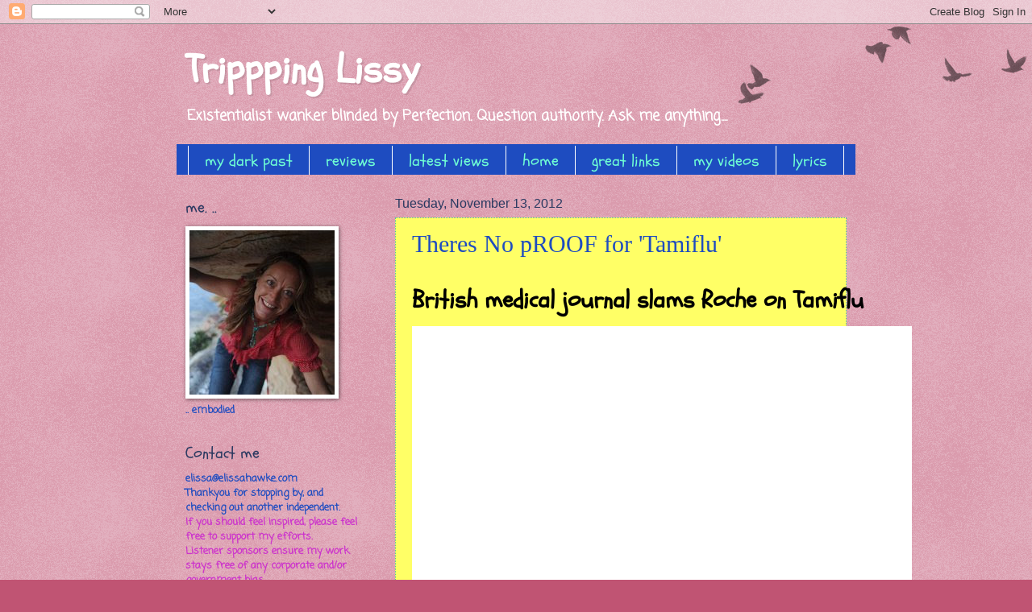

--- FILE ---
content_type: text/html; charset=UTF-8
request_url: https://elissahawke.blogspot.com/2012/11/theres-no-proof-for-tamiflu.html
body_size: 27307
content:
<!DOCTYPE html>
<html class='v2' dir='ltr' lang='en'>
<head>
<link href='https://www.blogger.com/static/v1/widgets/335934321-css_bundle_v2.css' rel='stylesheet' type='text/css'/>
<meta content='width=1100' name='viewport'/>
<meta content='text/html; charset=UTF-8' http-equiv='Content-Type'/>
<meta content='blogger' name='generator'/>
<link href='https://elissahawke.blogspot.com/favicon.ico' rel='icon' type='image/x-icon'/>
<link href='http://elissahawke.blogspot.com/2012/11/theres-no-proof-for-tamiflu.html' rel='canonical'/>
<link rel="alternate" type="application/atom+xml" title="Trippping Lissy - Atom" href="https://elissahawke.blogspot.com/feeds/posts/default" />
<link rel="alternate" type="application/rss+xml" title="Trippping Lissy - RSS" href="https://elissahawke.blogspot.com/feeds/posts/default?alt=rss" />
<link rel="service.post" type="application/atom+xml" title="Trippping Lissy - Atom" href="https://www.blogger.com/feeds/3134972545523428314/posts/default" />

<link rel="alternate" type="application/atom+xml" title="Trippping Lissy - Atom" href="https://elissahawke.blogspot.com/feeds/2487047249535593837/comments/default" />
<!--Can't find substitution for tag [blog.ieCssRetrofitLinks]-->
<link href='http://i0.mail.com/586/1694586,h=425,pd=1,w=620.jpg' rel='image_src'/>
<meta content='http://elissahawke.blogspot.com/2012/11/theres-no-proof-for-tamiflu.html' property='og:url'/>
<meta content='Theres No pROOF for &#39;Tamiflu&#39; ' property='og:title'/>
<meta content='  British medical journal slams Roche on Tamiflu       Photo: AP  Packages of the medicine Tamiflu by Swiss pharmaceutical company Roche are...' property='og:description'/>
<meta content='https://lh3.googleusercontent.com/blogger_img_proxy/AEn0k_vyUQeEwI3A8yiITT2XDLAuwicHu-fsYKCUuZxUi2ykr0wwHxeolxb7LchivZXpgSptmxjE_rC4b7XQqqlEmq51lJbInoTPqxULFMOSMy_8dJEgw_li=w1200-h630-p-k-no-nu' property='og:image'/>
<title>Trippping Lissy: Theres No pROOF for 'Tamiflu' </title>
<style type='text/css'>@font-face{font-family:'Coming Soon';font-style:normal;font-weight:400;font-display:swap;src:url(//fonts.gstatic.com/s/comingsoon/v20/qWcuB6mzpYL7AJ2VfdQR1t-VWDnRsDkg.woff2)format('woff2');unicode-range:U+0000-00FF,U+0131,U+0152-0153,U+02BB-02BC,U+02C6,U+02DA,U+02DC,U+0304,U+0308,U+0329,U+2000-206F,U+20AC,U+2122,U+2191,U+2193,U+2212,U+2215,U+FEFF,U+FFFD;}@font-face{font-family:'Schoolbell';font-style:normal;font-weight:400;font-display:swap;src:url(//fonts.gstatic.com/s/schoolbell/v18/92zQtBZWOrcgoe-fgnJIZxUa60ZpbiU.woff2)format('woff2');unicode-range:U+0000-00FF,U+0131,U+0152-0153,U+02BB-02BC,U+02C6,U+02DA,U+02DC,U+0304,U+0308,U+0329,U+2000-206F,U+20AC,U+2122,U+2191,U+2193,U+2212,U+2215,U+FEFF,U+FFFD;}</style>
<style id='page-skin-1' type='text/css'><!--
/*
-----------------------------------------------
Blogger Template Style
Name:     Watermark
Designer: Blogger
URL:      www.blogger.com
----------------------------------------------- */
/* Use this with templates/1ktemplate-*.html */
/* Content
----------------------------------------------- */
body {
font: normal bold 14px Coming Soon;
color: #1e4cc0;
background: #c05473 url(https://resources.blogblog.com/blogblog/data/1kt/watermark/body_background_birds.png) repeat scroll top left;
}
html body .content-outer {
min-width: 0;
max-width: 100%;
width: 100%;
}
.content-outer {
font-size: 92%;
}
a:link {
text-decoration:none;
color: #c01e4c;
}
a:visited {
text-decoration:none;
color: #c01e4c;
}
a:hover {
text-decoration:underline;
color: #54c0a0;
}
.body-fauxcolumns .cap-top {
margin-top: 30px;
background: transparent url(https://resources.blogblog.com/blogblog/data/1kt/watermark/body_overlay_birds.png) no-repeat scroll top right;
height: 121px;
}
.content-inner {
padding: 0;
}
/* Header
----------------------------------------------- */
.header-inner .Header .titlewrapper,
.header-inner .Header .descriptionwrapper {
padding-left: 20px;
padding-right: 20px;
}
.Header h1 {
font: normal bold 50px Schoolbell;
color: #ffffff;
text-shadow: 2px 2px rgba(0, 0, 0, .1);
}
.Header h1 a {
color: #ffffff;
}
.Header .description {
font-size: 140%;
color: #ffffff;
}
/* Tabs
----------------------------------------------- */
.tabs-inner .section {
margin: 0 20px;
}
.tabs-inner .PageList, .tabs-inner .LinkList, .tabs-inner .Labels {
margin-left: -11px;
margin-right: -11px;
background-color: #1e4cc0;
border-top: 0 solid #ffffff;
border-bottom: 0 solid #ffffff;
-moz-box-shadow: 0 0 0 rgba(0, 0, 0, .3);
-webkit-box-shadow: 0 0 0 rgba(0, 0, 0, .3);
-goog-ms-box-shadow: 0 0 0 rgba(0, 0, 0, .3);
box-shadow: 0 0 0 rgba(0, 0, 0, .3);
}
.tabs-inner .PageList .widget-content,
.tabs-inner .LinkList .widget-content,
.tabs-inner .Labels .widget-content {
margin: -3px -11px;
background: transparent none  no-repeat scroll right;
}
.tabs-inner .widget ul {
padding: 2px 25px;
max-height: 34px;
background: transparent none no-repeat scroll left;
}
.tabs-inner .widget li {
border: none;
}
.tabs-inner .widget li a {
display: inline-block;
padding: .25em 1em;
font: normal normal 20px Schoolbell;
color: #6fffd4;
border-right: 1px solid #ffffff;
}
.tabs-inner .widget li:first-child a {
border-left: 1px solid #ffffff;
}
.tabs-inner .widget li.selected a, .tabs-inner .widget li a:hover {
color: #54c0a0;
}
/* Headings
----------------------------------------------- */
h2 {
font: normal normal 20px Schoolbell;
color: #2a3960;
margin: 0 0 .5em;
}
h2.date-header {
font: normal normal 16px Arial, Tahoma, Helvetica, FreeSans, sans-serif;
color: #2a3960;
}
/* Main
----------------------------------------------- */
.main-inner .column-center-inner,
.main-inner .column-left-inner,
.main-inner .column-right-inner {
padding: 0 5px;
}
.main-outer {
margin-top: 0;
background: transparent none no-repeat scroll top left;
}
.main-inner {
padding-top: 30px;
}
.main-cap-top {
position: relative;
}
.main-cap-top .cap-right {
position: absolute;
height: 0;
width: 100%;
bottom: 0;
background: transparent none repeat-x scroll bottom center;
}
.main-cap-top .cap-left {
position: absolute;
height: 245px;
width: 280px;
right: 0;
bottom: 0;
background: transparent none no-repeat scroll bottom left;
}
/* Posts
----------------------------------------------- */
.post-outer {
padding: 15px 20px;
margin: 0 0 25px;
background: #ffff00 url(https://resources.blogblog.com/blogblog/data/1kt/watermark/post_background_birds.png) repeat scroll top left;
_background-image: none;
border: dotted 1px #54c0a0;
-moz-box-shadow: 0 0 0 rgba(0, 0, 0, .1);
-webkit-box-shadow: 0 0 0 rgba(0, 0, 0, .1);
-goog-ms-box-shadow: 0 0 0 rgba(0, 0, 0, .1);
box-shadow: 0 0 0 rgba(0, 0, 0, .1);
}
h3.post-title {
font: normal normal 30px Georgia, Utopia, 'Palatino Linotype', Palatino, serif;
margin: 0;
}
.comments h4 {
font: normal normal 30px Georgia, Utopia, 'Palatino Linotype', Palatino, serif;
margin: 1em 0 0;
}
.post-body {
font-size: 105%;
line-height: 1.5;
position: relative;
}
.post-header {
margin: 0 0 1em;
color: #997755;
}
.post-footer {
margin: 10px 0 0;
padding: 10px 0 0;
color: #997755;
border-top: dashed 1px #777777;
}
#blog-pager {
font-size: 140%
}
#comments .comment-author {
padding-top: 1.5em;
border-top: dashed 1px #777777;
background-position: 0 1.5em;
}
#comments .comment-author:first-child {
padding-top: 0;
border-top: none;
}
.avatar-image-container {
margin: .2em 0 0;
}
/* Comments
----------------------------------------------- */
.comments .comments-content .icon.blog-author {
background-repeat: no-repeat;
background-image: url([data-uri]);
}
.comments .comments-content .loadmore a {
border-top: 1px solid #777777;
border-bottom: 1px solid #777777;
}
.comments .continue {
border-top: 2px solid #777777;
}
/* Widgets
----------------------------------------------- */
.widget ul, .widget #ArchiveList ul.flat {
padding: 0;
list-style: none;
}
.widget ul li, .widget #ArchiveList ul.flat li {
padding: .35em 0;
text-indent: 0;
border-top: dashed 1px #777777;
}
.widget ul li:first-child, .widget #ArchiveList ul.flat li:first-child {
border-top: none;
}
.widget .post-body ul {
list-style: disc;
}
.widget .post-body ul li {
border: none;
}
.widget .zippy {
color: #777777;
}
.post-body img, .post-body .tr-caption-container, .Profile img, .Image img,
.BlogList .item-thumbnail img {
padding: 5px;
background: #fff;
-moz-box-shadow: 1px 1px 5px rgba(0, 0, 0, .5);
-webkit-box-shadow: 1px 1px 5px rgba(0, 0, 0, .5);
-goog-ms-box-shadow: 1px 1px 5px rgba(0, 0, 0, .5);
box-shadow: 1px 1px 5px rgba(0, 0, 0, .5);
}
.post-body img, .post-body .tr-caption-container {
padding: 8px;
}
.post-body .tr-caption-container {
color: #333333;
}
.post-body .tr-caption-container img {
padding: 0;
background: transparent;
border: none;
-moz-box-shadow: 0 0 0 rgba(0, 0, 0, .1);
-webkit-box-shadow: 0 0 0 rgba(0, 0, 0, .1);
-goog-ms-box-shadow: 0 0 0 rgba(0, 0, 0, .1);
box-shadow: 0 0 0 rgba(0, 0, 0, .1);
}
/* Footer
----------------------------------------------- */
.footer-outer {
color:#ccbb99;
background: #54c0a0 url(https://resources.blogblog.com/blogblog/data/1kt/watermark/body_background_navigator.png) repeat scroll top left;
}
.footer-outer a {
color: #ffff00;
}
.footer-outer a:visited {
color: #dd5533;
}
.footer-outer a:hover {
color: #ff9977;
}
.footer-outer .widget h2 {
color: #eeddbb;
}
/* Mobile
----------------------------------------------- */
body.mobile  {
background-size: 100% auto;
}
.mobile .body-fauxcolumn-outer {
background: transparent none repeat scroll top left;
}
html .mobile .mobile-date-outer {
border-bottom: none;
background: #ffff00 url(https://resources.blogblog.com/blogblog/data/1kt/watermark/post_background_birds.png) repeat scroll top left;
_background-image: none;
margin-bottom: 10px;
}
.mobile .main-inner .date-outer {
padding: 0;
}
.mobile .main-inner .date-header {
margin: 10px;
}
.mobile .main-cap-top {
z-index: -1;
}
.mobile .content-outer {
font-size: 100%;
}
.mobile .post-outer {
padding: 10px;
}
.mobile .main-cap-top .cap-left {
background: transparent none no-repeat scroll bottom left;
}
.mobile .body-fauxcolumns .cap-top {
margin: 0;
}
.mobile-link-button {
background: #ffff00 url(https://resources.blogblog.com/blogblog/data/1kt/watermark/post_background_birds.png) repeat scroll top left;
}
.mobile-link-button a:link, .mobile-link-button a:visited {
color: #c01e4c;
}
.mobile-index-date .date-header {
color: #2a3960;
}
.mobile-index-contents {
color: #1e4cc0;
}
.mobile .tabs-inner .section {
margin: 0;
}
.mobile .tabs-inner .PageList {
margin-left: 0;
margin-right: 0;
}
.mobile .tabs-inner .PageList .widget-content {
margin: 0;
color: #54c0a0;
background: #ffff00 url(https://resources.blogblog.com/blogblog/data/1kt/watermark/post_background_birds.png) repeat scroll top left;
}
.mobile .tabs-inner .PageList .widget-content .pagelist-arrow {
border-left: 1px solid #ffffff;
}

--></style>
<style id='template-skin-1' type='text/css'><!--
body {
min-width: 860px;
}
.content-outer, .content-fauxcolumn-outer, .region-inner {
min-width: 860px;
max-width: 860px;
_width: 860px;
}
.main-inner .columns {
padding-left: 260px;
padding-right: 0px;
}
.main-inner .fauxcolumn-center-outer {
left: 260px;
right: 0px;
/* IE6 does not respect left and right together */
_width: expression(this.parentNode.offsetWidth -
parseInt("260px") -
parseInt("0px") + 'px');
}
.main-inner .fauxcolumn-left-outer {
width: 260px;
}
.main-inner .fauxcolumn-right-outer {
width: 0px;
}
.main-inner .column-left-outer {
width: 260px;
right: 100%;
margin-left: -260px;
}
.main-inner .column-right-outer {
width: 0px;
margin-right: -0px;
}
#layout {
min-width: 0;
}
#layout .content-outer {
min-width: 0;
width: 800px;
}
#layout .region-inner {
min-width: 0;
width: auto;
}
body#layout div.add_widget {
padding: 8px;
}
body#layout div.add_widget a {
margin-left: 32px;
}
--></style>
<link href='https://www.blogger.com/dyn-css/authorization.css?targetBlogID=3134972545523428314&amp;zx=07bcb4a7-e992-42f8-9422-39535d385f5a' media='none' onload='if(media!=&#39;all&#39;)media=&#39;all&#39;' rel='stylesheet'/><noscript><link href='https://www.blogger.com/dyn-css/authorization.css?targetBlogID=3134972545523428314&amp;zx=07bcb4a7-e992-42f8-9422-39535d385f5a' rel='stylesheet'/></noscript>
<meta name='google-adsense-platform-account' content='ca-host-pub-1556223355139109'/>
<meta name='google-adsense-platform-domain' content='blogspot.com'/>

</head>
<body class='loading variant-birds'>
<div class='navbar section' id='navbar' name='Navbar'><div class='widget Navbar' data-version='1' id='Navbar1'><script type="text/javascript">
    function setAttributeOnload(object, attribute, val) {
      if(window.addEventListener) {
        window.addEventListener('load',
          function(){ object[attribute] = val; }, false);
      } else {
        window.attachEvent('onload', function(){ object[attribute] = val; });
      }
    }
  </script>
<div id="navbar-iframe-container"></div>
<script type="text/javascript" src="https://apis.google.com/js/platform.js"></script>
<script type="text/javascript">
      gapi.load("gapi.iframes:gapi.iframes.style.bubble", function() {
        if (gapi.iframes && gapi.iframes.getContext) {
          gapi.iframes.getContext().openChild({
              url: 'https://www.blogger.com/navbar/3134972545523428314?po\x3d2487047249535593837\x26origin\x3dhttps://elissahawke.blogspot.com',
              where: document.getElementById("navbar-iframe-container"),
              id: "navbar-iframe"
          });
        }
      });
    </script><script type="text/javascript">
(function() {
var script = document.createElement('script');
script.type = 'text/javascript';
script.src = '//pagead2.googlesyndication.com/pagead/js/google_top_exp.js';
var head = document.getElementsByTagName('head')[0];
if (head) {
head.appendChild(script);
}})();
</script>
</div></div>
<div class='body-fauxcolumns'>
<div class='fauxcolumn-outer body-fauxcolumn-outer'>
<div class='cap-top'>
<div class='cap-left'></div>
<div class='cap-right'></div>
</div>
<div class='fauxborder-left'>
<div class='fauxborder-right'></div>
<div class='fauxcolumn-inner'>
</div>
</div>
<div class='cap-bottom'>
<div class='cap-left'></div>
<div class='cap-right'></div>
</div>
</div>
</div>
<div class='content'>
<div class='content-fauxcolumns'>
<div class='fauxcolumn-outer content-fauxcolumn-outer'>
<div class='cap-top'>
<div class='cap-left'></div>
<div class='cap-right'></div>
</div>
<div class='fauxborder-left'>
<div class='fauxborder-right'></div>
<div class='fauxcolumn-inner'>
</div>
</div>
<div class='cap-bottom'>
<div class='cap-left'></div>
<div class='cap-right'></div>
</div>
</div>
</div>
<div class='content-outer'>
<div class='content-cap-top cap-top'>
<div class='cap-left'></div>
<div class='cap-right'></div>
</div>
<div class='fauxborder-left content-fauxborder-left'>
<div class='fauxborder-right content-fauxborder-right'></div>
<div class='content-inner'>
<header>
<div class='header-outer'>
<div class='header-cap-top cap-top'>
<div class='cap-left'></div>
<div class='cap-right'></div>
</div>
<div class='fauxborder-left header-fauxborder-left'>
<div class='fauxborder-right header-fauxborder-right'></div>
<div class='region-inner header-inner'>
<div class='header section' id='header' name='Header'><div class='widget Header' data-version='1' id='Header1'>
<div id='header-inner'>
<div class='titlewrapper'>
<h1 class='title'>
<a href='https://elissahawke.blogspot.com/'>
Trippping Lissy
</a>
</h1>
</div>
<div class='descriptionwrapper'>
<p class='description'><span>Existentialist wanker blinded by Perfection.

Question authority.  Ask me anything....</span></p>
</div>
</div>
</div></div>
</div>
</div>
<div class='header-cap-bottom cap-bottom'>
<div class='cap-left'></div>
<div class='cap-right'></div>
</div>
</div>
</header>
<div class='tabs-outer'>
<div class='tabs-cap-top cap-top'>
<div class='cap-left'></div>
<div class='cap-right'></div>
</div>
<div class='fauxborder-left tabs-fauxborder-left'>
<div class='fauxborder-right tabs-fauxborder-right'></div>
<div class='region-inner tabs-inner'>
<div class='tabs section' id='crosscol' name='Cross-Column'><div class='widget PageList' data-version='1' id='PageList1'>
<h2>pages</h2>
<div class='widget-content'>
<ul>
<li>
<a href='https://elissahawke.blogspot.com/p/my-dark-past.html'>my dark past</a>
</li>
<li>
<a href='https://elissahawke.blogspot.com/p/reviews.html'>reviews</a>
</li>
<li>
<a href='https://elissahawke.blogspot.com/'>latest views</a>
</li>
<li>
<a href='https://elissahawke.blogspot.com/p/home.html'>home</a>
</li>
<li>
<a href='https://elissahawke.blogspot.com/p/great-books-and-movies.html'>great links</a>
</li>
<li>
<a href='https://elissahawke.blogspot.com/p/videos.html'>my videos</a>
</li>
<li>
<a href='https://elissahawke.blogspot.com/p/lyrics.html'>lyrics</a>
</li>
<li>
<a href='https://elissahawke.blogspot.com/p/latest-news.html'>latest views</a>
</li>
</ul>
<div class='clear'></div>
</div>
</div></div>
<div class='tabs no-items section' id='crosscol-overflow' name='Cross-Column 2'></div>
</div>
</div>
<div class='tabs-cap-bottom cap-bottom'>
<div class='cap-left'></div>
<div class='cap-right'></div>
</div>
</div>
<div class='main-outer'>
<div class='main-cap-top cap-top'>
<div class='cap-left'></div>
<div class='cap-right'></div>
</div>
<div class='fauxborder-left main-fauxborder-left'>
<div class='fauxborder-right main-fauxborder-right'></div>
<div class='region-inner main-inner'>
<div class='columns fauxcolumns'>
<div class='fauxcolumn-outer fauxcolumn-center-outer'>
<div class='cap-top'>
<div class='cap-left'></div>
<div class='cap-right'></div>
</div>
<div class='fauxborder-left'>
<div class='fauxborder-right'></div>
<div class='fauxcolumn-inner'>
</div>
</div>
<div class='cap-bottom'>
<div class='cap-left'></div>
<div class='cap-right'></div>
</div>
</div>
<div class='fauxcolumn-outer fauxcolumn-left-outer'>
<div class='cap-top'>
<div class='cap-left'></div>
<div class='cap-right'></div>
</div>
<div class='fauxborder-left'>
<div class='fauxborder-right'></div>
<div class='fauxcolumn-inner'>
</div>
</div>
<div class='cap-bottom'>
<div class='cap-left'></div>
<div class='cap-right'></div>
</div>
</div>
<div class='fauxcolumn-outer fauxcolumn-right-outer'>
<div class='cap-top'>
<div class='cap-left'></div>
<div class='cap-right'></div>
</div>
<div class='fauxborder-left'>
<div class='fauxborder-right'></div>
<div class='fauxcolumn-inner'>
</div>
</div>
<div class='cap-bottom'>
<div class='cap-left'></div>
<div class='cap-right'></div>
</div>
</div>
<!-- corrects IE6 width calculation -->
<div class='columns-inner'>
<div class='column-center-outer'>
<div class='column-center-inner'>
<div class='main section' id='main' name='Main'><div class='widget Blog' data-version='1' id='Blog1'>
<div class='blog-posts hfeed'>

          <div class="date-outer">
        
<h2 class='date-header'><span>Tuesday, November 13, 2012</span></h2>

          <div class="date-posts">
        
<div class='post-outer'>
<div class='post hentry uncustomized-post-template' itemprop='blogPost' itemscope='itemscope' itemtype='http://schema.org/BlogPosting'>
<meta content='http://i0.mail.com/586/1694586,h=425,pd=1,w=620.jpg' itemprop='image_url'/>
<meta content='3134972545523428314' itemprop='blogId'/>
<meta content='2487047249535593837' itemprop='postId'/>
<a name='2487047249535593837'></a>
<h3 class='post-title entry-title' itemprop='name'>
Theres No pROOF for 'Tamiflu' 
</h3>
<div class='post-header'>
<div class='post-header-line-1'></div>
</div>
<div class='post-body entry-content' id='post-body-2487047249535593837' itemprop='description articleBody'>
<span class="Apple-style-span" style="font-family: Arial, Helvetica, Verdana, sans-serif; font-size: 14px; line-height: 22px;"></span><br />
<h2 style="border-bottom-color: rgb(210, 210, 210); border-top-color: rgb(210, 210, 210); color: black; float: left; font-size: 30px; font-weight: bold; line-height: 34px; margin-bottom: 15px; margin-left: 0px; margin-right: 0px; margin-top: 0px; padding-bottom: 0px; padding-left: 0px; padding-right: 0px; padding-top: 0px; text-transform: none; width: 620px;">
British medical journal slams Roche on Tamiflu</h2>
<div class="article-picture-container" style="border-bottom-color: rgb(210, 210, 210); border-top-color: rgb(210, 210, 210); float: left; margin-bottom: 0px; margin-left: 0px; margin-right: 0px; margin-top: 0px; padding-bottom: 0px; padding-left: 0px; padding-right: 0px; padding-top: 0px;">
<div class="gallery multipic" style="border-bottom-color: rgb(210, 210, 210); border-top-color: rgb(210, 210, 210); margin-bottom: 15px; margin-left: 0px; margin-right: 0px; margin-top: 0px; overflow-x: hidden; overflow-y: hidden; padding-bottom: 0px; padding-left: 0px; padding-right: 0px; padding-top: 0px; position: relative; z-index: 9;">
<div id="article-alternate-picture" style="border-bottom-color: rgb(210, 210, 210); border-top-color: rgb(210, 210, 210); margin-bottom: 0px; margin-left: 0px; margin-right: 0px; margin-top: 0px; padding-bottom: 0px; padding-left: 0px; padding-right: 0px; padding-top: 0px;">
<img alt="" class="article-picture-large" height="425" src="https://lh3.googleusercontent.com/blogger_img_proxy/AEn0k_vyUQeEwI3A8yiITT2XDLAuwicHu-fsYKCUuZxUi2ykr0wwHxeolxb7LchivZXpgSptmxjE_rC4b7XQqqlEmq51lJbInoTPqxULFMOSMy_8dJEgw_li=s0-d" style="border-bottom-color: rgb(210, 210, 210); border-bottom-width: 0px; border-color: initial; border-left-width: 0px; border-right-width: 0px; border-style: initial; border-top-color: rgb(210, 210, 210); border-top-width: 0px; cursor: pointer; display: block; float: none; margin-bottom: 10px; margin-left: auto; margin-right: auto; margin-top: 0px; padding-bottom: 0px; padding-left: 0px; padding-right: 0px; padding-top: 0px; z-index: 1;" width="620"><div class="caption-container" style="border-bottom-color: rgb(210, 210, 210); border-top-color: rgb(210, 210, 210); height: auto; margin-bottom: 0px; margin-left: 0px; margin-right: 0px; margin-top: 0px; max-height: 36px; overflow-x: hidden; overflow-y: hidden; padding-bottom: 0px; padding-left: 0px; padding-right: 0px; padding-top: 0px;">
<div class="article-picture-large-caption" style="border-bottom-color: rgb(210, 210, 210); border-top-color: rgb(210, 210, 210); color: #262626; font-size: 12px; font-weight: normal; line-height: 18px; margin-bottom: 0px; margin-left: 0px; margin-right: 0px; margin-top: 0px; padding-bottom: 0px; padding-left: 1px; padding-right: 1px; padding-top: 0px;">
<span class="picture-credits" style="border-bottom-color: rgb(210, 210, 210); border-top-color: rgb(210, 210, 210); color: #666666; font-size: 12px; font-weight: bold; margin-bottom: 0px; margin-left: 0px; margin-right: 4px; margin-top: 0px; padding-bottom: 0px; padding-left: 0px; padding-right: 0px; padding-top: 0px; position: relative; right: 1px; top: 0px;">Photo: AP</span>&nbsp;Packages of the medicine Tamiflu by Swiss pharmaceutical company Roche are seen in Stuttgart, southern Germany. A leading British medical journal is asking the drug maker Roche to release all its data on Tamiflu, claiming there is no evidence the drug can actually stop the flu. The drug has been stockpiled by dozens of governments worldwide in case of a global flu outbreak and was widely used during the 2009 swine flu pandemic. On Monday Nov. 12, 2012, one of the researchers linked to the BMJ called for European governments to sue Roche.</div>
</div>
<div class="caption-delimiter" style="border-bottom-color: rgb(210, 210, 210); border-top-color: rgb(210, 210, 210); height: 22px; margin-bottom: 0px; margin-left: 0px; margin-right: 0px; margin-top: 3px; padding-bottom: 0px; padding-left: 0px; padding-right: 0px; padding-top: 0px; position: relative; text-align: right; width: 620px;">
<div class="caption-sizetrigger" style="background-attachment: scroll; background-clip: initial; background-color: #bdc3ca; background-image: none; background-origin: initial; background-position: 0px 0px; background-repeat: repeat repeat; border-bottom-color: rgb(210, 210, 210); border-bottom-left-radius: 5px 5px; border-bottom-right-radius: 5px 5px; border-left-color: rgb(255, 255, 255); border-left-style: solid; border-left-width: 4px; border-right-color: rgb(255, 255, 255); border-right-style: solid; border-right-width: 4px; border-top-color: rgb(210, 210, 210); border-top-left-radius: 5px 5px; border-top-right-radius: 5px 5px; color: white; cursor: pointer; display: inline-block; line-height: 18px; margin-bottom: 0px; margin-left: 0px; margin-right: 20px; margin-top: 0px; padding-bottom: 0px; padding-left: 5px; padding-right: 5px; padding-top: 0px; position: relative; visibility: visible; width: 75px; z-index: 1;">
<span class="more" style="background-image: url(https://lh3.googleusercontent.com/blogger_img_proxy/AEn0k_u_mq-ZqOOVpA1D2r6Git_SfbxBdQoqwmWJe142Y8VzMZrspZ5lR-etxtiDv7CeW9WJMHimuQ8BXdaZRXHtaX2uFo3l8HhrLG0Trx7x1w_JBochyhpY9R7Id_lo0pw=s0-d); background-position: 100% -13px; background-repeat: no-repeat no-repeat; border-bottom-color: rgb(210, 210, 210); border-top-color: rgb(210, 210, 210); display: inline-block; font-size: 12px; line-height: 18px; margin-bottom: 0px; margin-left: 0px; margin-right: 0px; margin-top: 0px; padding-bottom: 0px; padding-left: 0px; padding-right: 12px; padding-top: 0px; width: 63px;">Show more</span></div>
<div class="line" style="border-bottom-color: rgb(210, 210, 210); border-top-color: rgb(190, 198, 208); border-top-style: solid; border-top-width: 1px; margin-bottom: 0px; margin-left: 0px; margin-right: 0px; margin-top: 0px; padding-bottom: 0px; padding-left: 0px; padding-right: 0px; padding-top: 0px; position: relative; top: -11px; z-index: 0;">
</div>
</div>
</div>
<div id="gallery-slide-wrapper" style="border-bottom-color: rgb(210, 210, 210); border-top-color: rgb(210, 210, 210); height: auto; margin-bottom: 0px; margin-left: 0px; margin-right: 0px; margin-top: 0px; overflow-x: hidden; overflow-y: hidden; padding-bottom: 0px; padding-left: 0px; padding-right: 0px; padding-top: 0px; position: absolute; width: 620px; z-index: -10;">
<div class="items" style="border-bottom-color: rgb(210, 210, 210); border-top-color: rgb(210, 210, 210); height: auto; left: -620px; margin-bottom: 0px; margin-left: 0px; margin-right: 0px; margin-top: 0px; padding-bottom: 0px; padding-left: 0px; padding-right: 0px; padding-top: 0px; position: relative; width: 500000em;">
<div class="container-outer cloned" style="border-bottom-color: rgb(210, 210, 210); border-top-color: rgb(210, 210, 210); float: left; height: auto; margin-bottom: 0px; margin-left: 0px; margin-right: 0px; margin-top: 0px; overflow-x: hidden; overflow-y: hidden; padding-bottom: 0px; padding-left: 0px; padding-right: 0px; padding-top: 0px; position: relative; width: 620px;">
<div class="gallery-image-container" style="background-attachment: initial; background-clip: initial; background-color: #f4f6f8; background-image: url(https://lh3.googleusercontent.com/blogger_img_proxy/AEn0k_t8gbJhmlNt8XSYIoO8YMQZZFj_FebgjKlG7NTKHZg1rTUhVBZGvlwmrowQMEeJrzpMcC7dEvUtVBVauz1kWAuZZDMVqcafUdd7gJ2uqLyl2Wk2NzxoOBep=s0-d); background-origin: initial; background-position: 50% 50%; background-repeat: no-repeat no-repeat; border-bottom-color: rgb(210, 210, 210); border-top-color: rgb(210, 210, 210); height: 425px; margin-bottom: 10px; margin-left: 0px; margin-right: 0px; margin-top: 0px; overflow-x: hidden; overflow-y: hidden; padding-bottom: 0px; padding-left: 0px; padding-right: 0px; padding-top: 0px; text-align: center; width: 620px;">
<img alt="" class="article-picture-large" src="https://lh3.googleusercontent.com/blogger_img_proxy/AEn0k_tSddf24rm3CrODDSkdYGQu8sUv69qehgFW_XZJVa4M7mNxMhWGs24dpVnKRJ1J3REg85Q-oBxqorCeFqVcg1HNFtmAY_OoM8_bIj9gN8L9Q1b2ertf=s0-d" style="border-bottom-color: rgb(210, 210, 210); border-bottom-width: 0px; border-color: initial; border-left-width: 0px; border-right-width: 0px; border-style: initial; border-top-color: rgb(210, 210, 210); border-top-width: 0px; cursor: pointer; display: block; float: none; height: 425px; margin-bottom: 0px; margin-left: auto; margin-right: auto; margin-top: 0px; padding-bottom: 0px; padding-left: 0px; padding-right: 0px; padding-top: 0px; z-index: 1;"></div>
<div class="caption-container" style="border-bottom-color: rgb(210, 210, 210); border-top-color: rgb(210, 210, 210); height: auto; margin-bottom: 0px; margin-left: 0px; margin-right: 0px; margin-top: 0px; overflow-x: hidden; overflow-y: hidden; padding-bottom: 0px; padding-left: 0px; padding-right: 0px; padding-top: 0px;">
<div class="article-picture-large-caption" style="border-bottom-color: rgb(210, 210, 210); border-top-color: rgb(210, 210, 210); color: #262626; font-size: 12px; font-weight: normal; line-height: 18px; margin-bottom: 0px; margin-left: 0px; margin-right: 0px; margin-top: 0px; padding-bottom: 0px; padding-left: 1px; padding-right: 1px; padding-top: 0px;">
<span class="picture-credits" style="border-bottom-color: rgb(210, 210, 210); border-top-color: rgb(210, 210, 210); color: #666666; font-size: 12px; font-weight: bold; margin-bottom: 0px; margin-left: 0px; margin-right: 4px; margin-top: 0px; padding-bottom: 0px; padding-left: 0px; padding-right: 0px; padding-top: 0px; position: relative; right: 1px; top: 0px;">Photo: AP</span>The logo of Swiss pharmaceutics company Roche in Basel, Switzerland. A leading British medical journal is asking the drug maker Roche to release all its data on Tamiflu, claiming there is no evidence the drug can actually stop the flu. The drug has been stockpiled by dozens of governments worldwide in case of a global flu outbreak and was widely used during the 2009 swine flu pandemic. On Monday Nov. 12, 2012, one of the researchers linked to the BMJ called for European governments to sue Roche.</div>
</div>
<div class="caption-delimiter" style="border-bottom-color: rgb(210, 210, 210); border-top-color: rgb(210, 210, 210); height: 22px; margin-bottom: 0px; margin-left: 0px; margin-right: 0px; margin-top: 3px; padding-bottom: 0px; padding-left: 0px; padding-right: 0px; padding-top: 0px; position: relative; text-align: right; width: 620px;">
<div class="caption-sizetrigger" style="background-attachment: scroll; background-clip: initial; background-color: #bdc3ca; background-image: none; background-origin: initial; background-position: 0px 0px; background-repeat: repeat repeat; border-bottom-color: rgb(210, 210, 210); border-bottom-left-radius: 5px 5px; border-bottom-right-radius: 5px 5px; border-left-color: rgb(255, 255, 255); border-left-style: solid; border-left-width: 4px; border-right-color: rgb(255, 255, 255); border-right-style: solid; border-right-width: 4px; border-top-color: rgb(210, 210, 210); border-top-left-radius: 5px 5px; border-top-right-radius: 5px 5px; color: white; cursor: pointer; display: inline-block; line-height: 18px; margin-bottom: 0px; margin-left: 0px; margin-right: 20px; margin-top: 0px; padding-bottom: 0px; padding-left: 5px; padding-right: 5px; padding-top: 0px; position: relative; visibility: hidden; width: 75px; z-index: 1;">
<span class="more" style="background-image: url(https://lh3.googleusercontent.com/blogger_img_proxy/AEn0k_u_mq-ZqOOVpA1D2r6Git_SfbxBdQoqwmWJe142Y8VzMZrspZ5lR-etxtiDv7CeW9WJMHimuQ8BXdaZRXHtaX2uFo3l8HhrLG0Trx7x1w_JBochyhpY9R7Id_lo0pw=s0-d); background-position: 100% -13px; background-repeat: no-repeat no-repeat; border-bottom-color: rgb(210, 210, 210); border-top-color: rgb(210, 210, 210); display: inline-block; font-size: 12px; line-height: 18px; margin-bottom: 0px; margin-left: 0px; margin-right: 0px; margin-top: 0px; padding-bottom: 0px; padding-left: 0px; padding-right: 12px; padding-top: 0px; width: 63px;"></span></div>
<div class="line" style="border-bottom-color: rgb(210, 210, 210); border-top-color: rgb(190, 198, 208); border-top-style: solid; border-top-width: 1px; margin-bottom: 0px; margin-left: 0px; margin-right: 0px; margin-top: 0px; padding-bottom: 0px; padding-left: 0px; padding-right: 0px; padding-top: 0px; position: relative; top: -11px; z-index: 0;">
</div>
</div>
</div>
<div class="container-outer" style="border-bottom-color: rgb(210, 210, 210); border-top-color: rgb(210, 210, 210); float: left; height: auto; margin-bottom: 0px; margin-left: 0px; margin-right: 0px; margin-top: 0px; overflow-x: hidden; overflow-y: hidden; padding-bottom: 0px; padding-left: 0px; padding-right: 0px; padding-top: 0px; position: relative; width: 620px;">
<div class="gallery-image-container" style="background-attachment: initial; background-clip: initial; background-color: #f4f6f8; background-image: url(https://lh3.googleusercontent.com/blogger_img_proxy/AEn0k_t8gbJhmlNt8XSYIoO8YMQZZFj_FebgjKlG7NTKHZg1rTUhVBZGvlwmrowQMEeJrzpMcC7dEvUtVBVauz1kWAuZZDMVqcafUdd7gJ2uqLyl2Wk2NzxoOBep=s0-d); background-origin: initial; background-position: 50% 50%; background-repeat: no-repeat no-repeat; border-bottom-color: rgb(210, 210, 210); border-top-color: rgb(210, 210, 210); height: 425px; margin-bottom: 10px; margin-left: 0px; margin-right: 0px; margin-top: 0px; overflow-x: hidden; overflow-y: hidden; padding-bottom: 0px; padding-left: 0px; padding-right: 0px; padding-top: 0px; text-align: center; width: 620px;">
<img alt="" class="article-picture-large" src="https://lh3.googleusercontent.com/blogger_img_proxy/AEn0k_vyUQeEwI3A8yiITT2XDLAuwicHu-fsYKCUuZxUi2ykr0wwHxeolxb7LchivZXpgSptmxjE_rC4b7XQqqlEmq51lJbInoTPqxULFMOSMy_8dJEgw_li=s0-d" style="border-bottom-color: rgb(210, 210, 210); border-bottom-width: 0px; border-color: initial; border-left-width: 0px; border-right-width: 0px; border-style: initial; border-top-color: rgb(210, 210, 210); border-top-width: 0px; cursor: pointer; display: block; float: none; height: 425px; margin-bottom: 0px; margin-left: auto; margin-right: auto; margin-top: 0px; padding-bottom: 0px; padding-left: 0px; padding-right: 0px; padding-top: 0px; z-index: 1;"></div>
<div class="caption-container" style="border-bottom-color: rgb(210, 210, 210); border-top-color: rgb(210, 210, 210); height: auto; margin-bottom: 0px; margin-left: 0px; margin-right: 0px; margin-top: 0px; overflow-x: hidden; overflow-y: hidden; padding-bottom: 0px; padding-left: 0px; padding-right: 0px; padding-top: 0px;">
<div class="article-picture-large-caption" style="border-bottom-color: rgb(210, 210, 210); border-top-color: rgb(210, 210, 210); color: #262626; font-size: 12px; font-weight: normal; line-height: 18px; margin-bottom: 0px; margin-left: 0px; margin-right: 0px; margin-top: 0px; padding-bottom: 0px; padding-left: 1px; padding-right: 1px; padding-top: 0px;">
<span class="picture-credits" style="border-bottom-color: rgb(210, 210, 210); border-top-color: rgb(210, 210, 210); color: #666666; font-size: 12px; font-weight: bold; margin-bottom: 0px; margin-left: 0px; margin-right: 4px; margin-top: 0px; padding-bottom: 0px; padding-left: 0px; padding-right: 0px; padding-top: 0px; position: relative; right: 1px; top: 0px;">Photo: AP</span>Packages of the medicine Tamiflu by Swiss pharmaceutical company Roche are seen in Stuttgart, southern Germany. A leading British medical journal is asking the drug maker Roche to release all its data on Tamiflu, claiming there is no evidence the drug can actually stop the flu. The drug has been stockpiled by dozens of governments worldwide in case of a global flu outbreak and was widely used during the 2009 swine flu pandemic. On Monday Nov. 12, 2012, one of the researchers linked to the BMJ called for European governments to sue Roche.</div>
</div>
<div class="caption-delimiter" style="border-bottom-color: rgb(210, 210, 210); border-top-color: rgb(210, 210, 210); height: 22px; margin-bottom: 0px; margin-left: 0px; margin-right: 0px; margin-top: 3px; padding-bottom: 0px; padding-left: 0px; padding-right: 0px; padding-top: 0px; position: relative; text-align: right; width: 620px;">
<div class="caption-sizetrigger" style="background-attachment: scroll; background-clip: initial; background-color: #bdc3ca; background-image: none; background-origin: initial; background-position: 0px 0px; background-repeat: repeat repeat; border-bottom-color: rgb(210, 210, 210); border-bottom-left-radius: 5px 5px; border-bottom-right-radius: 5px 5px; border-left-color: rgb(255, 255, 255); border-left-style: solid; border-left-width: 4px; border-right-color: rgb(255, 255, 255); border-right-style: solid; border-right-width: 4px; border-top-color: rgb(210, 210, 210); border-top-left-radius: 5px 5px; border-top-right-radius: 5px 5px; color: white; cursor: pointer; display: inline-block; line-height: 18px; margin-bottom: 0px; margin-left: 0px; margin-right: 20px; margin-top: 0px; padding-bottom: 0px; padding-left: 5px; padding-right: 5px; padding-top: 0px; position: relative; visibility: hidden; width: 75px; z-index: 1;">
<span class="more" style="background-image: url(https://lh3.googleusercontent.com/blogger_img_proxy/AEn0k_u_mq-ZqOOVpA1D2r6Git_SfbxBdQoqwmWJe142Y8VzMZrspZ5lR-etxtiDv7CeW9WJMHimuQ8BXdaZRXHtaX2uFo3l8HhrLG0Trx7x1w_JBochyhpY9R7Id_lo0pw=s0-d); background-position: 100% -13px; background-repeat: no-repeat no-repeat; border-bottom-color: rgb(210, 210, 210); border-top-color: rgb(210, 210, 210); display: inline-block; font-size: 12px; line-height: 18px; margin-bottom: 0px; margin-left: 0px; margin-right: 0px; margin-top: 0px; padding-bottom: 0px; padding-left: 0px; padding-right: 12px; padding-top: 0px; width: 63px;"></span></div>
<div class="line" style="border-bottom-color: rgb(210, 210, 210); border-top-color: rgb(190, 198, 208); border-top-style: solid; border-top-width: 1px; margin-bottom: 0px; margin-left: 0px; margin-right: 0px; margin-top: 0px; padding-bottom: 0px; padding-left: 0px; padding-right: 0px; padding-top: 0px; position: relative; top: -11px; z-index: 0;">
</div>
</div>
</div>
<div class="container-outer" style="border-bottom-color: rgb(210, 210, 210); border-top-color: rgb(210, 210, 210); float: left; height: auto; margin-bottom: 0px; margin-left: 0px; margin-right: 0px; margin-top: 0px; overflow-x: hidden; overflow-y: hidden; padding-bottom: 0px; padding-left: 0px; padding-right: 0px; padding-top: 0px; position: relative; width: 620px;">
<div class="gallery-image-container" style="background-attachment: initial; background-clip: initial; background-color: #f4f6f8; background-image: url(https://lh3.googleusercontent.com/blogger_img_proxy/AEn0k_t8gbJhmlNt8XSYIoO8YMQZZFj_FebgjKlG7NTKHZg1rTUhVBZGvlwmrowQMEeJrzpMcC7dEvUtVBVauz1kWAuZZDMVqcafUdd7gJ2uqLyl2Wk2NzxoOBep=s0-d); background-origin: initial; background-position: 50% 50%; background-repeat: no-repeat no-repeat; border-bottom-color: rgb(210, 210, 210); border-top-color: rgb(210, 210, 210); height: 425px; margin-bottom: 10px; margin-left: 0px; margin-right: 0px; margin-top: 0px; overflow-x: hidden; overflow-y: hidden; padding-bottom: 0px; padding-left: 0px; padding-right: 0px; padding-top: 0px; text-align: center; width: 620px;">
<img alt="" class="article-picture-large" src="https://lh3.googleusercontent.com/blogger_img_proxy/AEn0k_tSddf24rm3CrODDSkdYGQu8sUv69qehgFW_XZJVa4M7mNxMhWGs24dpVnKRJ1J3REg85Q-oBxqorCeFqVcg1HNFtmAY_OoM8_bIj9gN8L9Q1b2ertf=s0-d" style="border-bottom-color: rgb(210, 210, 210); border-bottom-width: 0px; border-color: initial; border-left-width: 0px; border-right-width: 0px; border-style: initial; border-top-color: rgb(210, 210, 210); border-top-width: 0px; cursor: pointer; display: block; float: none; height: 425px; margin-bottom: 0px; margin-left: auto; margin-right: auto; margin-top: 0px; padding-bottom: 0px; padding-left: 0px; padding-right: 0px; padding-top: 0px; z-index: 1;"></div>
<div class="caption-container" style="border-bottom-color: rgb(210, 210, 210); border-top-color: rgb(210, 210, 210); height: auto; margin-bottom: 0px; margin-left: 0px; margin-right: 0px; margin-top: 0px; overflow-x: hidden; overflow-y: hidden; padding-bottom: 0px; padding-left: 0px; padding-right: 0px; padding-top: 0px;">
<div class="article-picture-large-caption" style="border-bottom-color: rgb(210, 210, 210); border-top-color: rgb(210, 210, 210); color: #262626; font-size: 12px; font-weight: normal; line-height: 18px; margin-bottom: 0px; margin-left: 0px; margin-right: 0px; margin-top: 0px; padding-bottom: 0px; padding-left: 1px; padding-right: 1px; padding-top: 0px;">
<span class="picture-credits" style="border-bottom-color: rgb(210, 210, 210); border-top-color: rgb(210, 210, 210); color: #666666; font-size: 12px; font-weight: bold; margin-bottom: 0px; margin-left: 0px; margin-right: 4px; margin-top: 0px; padding-bottom: 0px; padding-left: 0px; padding-right: 0px; padding-top: 0px; position: relative; right: 1px; top: 0px;">Photo: AP</span>The logo of Swiss pharmaceutics company Roche in Basel, Switzerland. A leading British medical journal is asking the drug maker Roche to release all its data on Tamiflu, claiming there is no evidence the drug can actually stop the flu. The drug has been stockpiled by dozens of governments worldwide in case of a global flu outbreak and was widely used during the 2009 swine flu pandemic. On Monday Nov. 12, 2012, one of the researchers linked to the BMJ called for European governments to sue Roche.</div>
</div>
<div class="caption-delimiter" style="border-bottom-color: rgb(210, 210, 210); border-top-color: rgb(210, 210, 210); height: 22px; margin-bottom: 0px; margin-left: 0px; margin-right: 0px; margin-top: 3px; padding-bottom: 0px; padding-left: 0px; padding-right: 0px; padding-top: 0px; position: relative; text-align: right; width: 620px;">
<div class="caption-sizetrigger" style="background-attachment: scroll; background-clip: initial; background-color: #bdc3ca; background-image: none; background-origin: initial; background-position: 0px 0px; background-repeat: repeat repeat; border-bottom-color: rgb(210, 210, 210); border-bottom-left-radius: 5px 5px; border-bottom-right-radius: 5px 5px; border-left-color: rgb(255, 255, 255); border-left-style: solid; border-left-width: 4px; border-right-color: rgb(255, 255, 255); border-right-style: solid; border-right-width: 4px; border-top-color: rgb(210, 210, 210); border-top-left-radius: 5px 5px; border-top-right-radius: 5px 5px; color: white; cursor: pointer; display: inline-block; line-height: 18px; margin-bottom: 0px; margin-left: 0px; margin-right: 20px; margin-top: 0px; padding-bottom: 0px; padding-left: 5px; padding-right: 5px; padding-top: 0px; position: relative; visibility: hidden; width: 75px; z-index: 1;">
<span class="more" style="background-image: url(https://lh3.googleusercontent.com/blogger_img_proxy/AEn0k_u_mq-ZqOOVpA1D2r6Git_SfbxBdQoqwmWJe142Y8VzMZrspZ5lR-etxtiDv7CeW9WJMHimuQ8BXdaZRXHtaX2uFo3l8HhrLG0Trx7x1w_JBochyhpY9R7Id_lo0pw=s0-d); background-position: 100% -13px; background-repeat: no-repeat no-repeat; border-bottom-color: rgb(210, 210, 210); border-top-color: rgb(210, 210, 210); display: inline-block; font-size: 12px; line-height: 18px; margin-bottom: 0px; margin-left: 0px; margin-right: 0px; margin-top: 0px; padding-bottom: 0px; padding-left: 0px; padding-right: 12px; padding-top: 0px; width: 63px;"></span></div>
<div class="line" style="border-bottom-color: rgb(210, 210, 210); border-top-color: rgb(190, 198, 208); border-top-style: solid; border-top-width: 1px; margin-bottom: 0px; margin-left: 0px; margin-right: 0px; margin-top: 0px; padding-bottom: 0px; padding-left: 0px; padding-right: 0px; padding-top: 0px; position: relative; top: -11px; z-index: 0;">
</div>
</div>
</div>
<div class="container-outer cloned" style="border-bottom-color: rgb(210, 210, 210); border-top-color: rgb(210, 210, 210); float: left; height: auto; margin-bottom: 0px; margin-left: 0px; margin-right: 0px; margin-top: 0px; overflow-x: hidden; overflow-y: hidden; padding-bottom: 0px; padding-left: 0px; padding-right: 0px; padding-top: 0px; position: relative; width: 620px;">
<div class="gallery-image-container" style="background-attachment: initial; background-clip: initial; background-color: #f4f6f8; background-image: url(https://lh3.googleusercontent.com/blogger_img_proxy/AEn0k_t8gbJhmlNt8XSYIoO8YMQZZFj_FebgjKlG7NTKHZg1rTUhVBZGvlwmrowQMEeJrzpMcC7dEvUtVBVauz1kWAuZZDMVqcafUdd7gJ2uqLyl2Wk2NzxoOBep=s0-d); background-origin: initial; background-position: 50% 50%; background-repeat: no-repeat no-repeat; border-bottom-color: rgb(210, 210, 210); border-top-color: rgb(210, 210, 210); height: 425px; margin-bottom: 10px; margin-left: 0px; margin-right: 0px; margin-top: 0px; overflow-x: hidden; overflow-y: hidden; padding-bottom: 0px; padding-left: 0px; padding-right: 0px; padding-top: 0px; text-align: center; width: 620px;">
<img alt="" class="article-picture-large" src="https://lh3.googleusercontent.com/blogger_img_proxy/AEn0k_vyUQeEwI3A8yiITT2XDLAuwicHu-fsYKCUuZxUi2ykr0wwHxeolxb7LchivZXpgSptmxjE_rC4b7XQqqlEmq51lJbInoTPqxULFMOSMy_8dJEgw_li=s0-d" style="border-bottom-color: rgb(210, 210, 210); border-bottom-width: 0px; border-color: initial; border-left-width: 0px; border-right-width: 0px; border-style: initial; border-top-color: rgb(210, 210, 210); border-top-width: 0px; cursor: pointer; display: block; float: none; height: 425px; margin-bottom: 0px; margin-left: auto; margin-right: auto; margin-top: 0px; padding-bottom: 0px; padding-left: 0px; padding-right: 0px; padding-top: 0px; z-index: 1;"></div>
<div class="caption-container" style="border-bottom-color: rgb(210, 210, 210); border-top-color: rgb(210, 210, 210); height: auto; margin-bottom: 0px; margin-left: 0px; margin-right: 0px; margin-top: 0px; overflow-x: hidden; overflow-y: hidden; padding-bottom: 0px; padding-left: 0px; padding-right: 0px; padding-top: 0px;">
<div class="article-picture-large-caption" style="border-bottom-color: rgb(210, 210, 210); border-top-color: rgb(210, 210, 210); color: #262626; font-size: 12px; font-weight: normal; line-height: 18px; margin-bottom: 0px; margin-left: 0px; margin-right: 0px; margin-top: 0px; padding-bottom: 0px; padding-left: 1px; padding-right: 1px; padding-top: 0px;">
<span class="picture-credits" style="border-bottom-color: rgb(210, 210, 210); border-top-color: rgb(210, 210, 210); color: #666666; font-size: 12px; font-weight: bold; margin-bottom: 0px; margin-left: 0px; margin-right: 4px; margin-top: 0px; padding-bottom: 0px; padding-left: 0px; padding-right: 0px; padding-top: 0px; position: relative; right: 1px; top: 0px;">Photo: AP</span>Packages of the medicine Tamiflu by Swiss pharmaceutical company Roche are seen in Stuttgart, southern Germany. A leading British medical journal is asking the drug maker Roche to release all its data on Tamiflu, claiming there is no evidence the drug can actually stop the flu. The drug has been stockpiled by dozens of governments worldwide in case of a global flu outbreak and was widely used during the 2009 swine flu pandemic. On Monday Nov. 12, 2012, one of the researchers linked to the BMJ called for European governments to sue Roche.</div>
</div>
<div class="caption-delimiter" style="border-bottom-color: rgb(210, 210, 210); border-top-color: rgb(210, 210, 210); height: 22px; margin-bottom: 0px; margin-left: 0px; margin-right: 0px; margin-top: 3px; padding-bottom: 0px; padding-left: 0px; padding-right: 0px; padding-top: 0px; position: relative; text-align: right; width: 620px;">
<div class="caption-sizetrigger" style="background-attachment: scroll; background-clip: initial; background-color: #bdc3ca; background-image: none; background-origin: initial; background-position: 0px 0px; background-repeat: repeat repeat; border-bottom-color: rgb(210, 210, 210); border-bottom-left-radius: 5px 5px; border-bottom-right-radius: 5px 5px; border-left-color: rgb(255, 255, 255); border-left-style: solid; border-left-width: 4px; border-right-color: rgb(255, 255, 255); border-right-style: solid; border-right-width: 4px; border-top-color: rgb(210, 210, 210); border-top-left-radius: 5px 5px; border-top-right-radius: 5px 5px; color: white; cursor: pointer; display: inline-block; line-height: 18px; margin-bottom: 0px; margin-left: 0px; margin-right: 20px; margin-top: 0px; padding-bottom: 0px; padding-left: 5px; padding-right: 5px; padding-top: 0px; position: relative; visibility: hidden; width: 75px; z-index: 1;">
<span class="more" style="background-image: url(https://lh3.googleusercontent.com/blogger_img_proxy/AEn0k_u_mq-ZqOOVpA1D2r6Git_SfbxBdQoqwmWJe142Y8VzMZrspZ5lR-etxtiDv7CeW9WJMHimuQ8BXdaZRXHtaX2uFo3l8HhrLG0Trx7x1w_JBochyhpY9R7Id_lo0pw=s0-d); background-position: 100% -13px; background-repeat: no-repeat no-repeat; border-bottom-color: rgb(210, 210, 210); border-top-color: rgb(210, 210, 210); display: inline-block; font-size: 12px; line-height: 18px; margin-bottom: 0px; margin-left: 0px; margin-right: 0px; margin-top: 0px; padding-bottom: 0px; padding-left: 0px; padding-right: 12px; padding-top: 0px; width: 63px;"></span></div>
<div class="line" style="border-bottom-color: rgb(210, 210, 210); border-top-color: rgb(190, 198, 208); border-top-style: solid; border-top-width: 1px; margin-bottom: 0px; margin-left: 0px; margin-right: 0px; margin-top: 0px; padding-bottom: 0px; padding-left: 0px; padding-right: 0px; padding-top: 0px; position: relative; top: -11px; z-index: 0;">
</div>
</div>
</div>
</div>
</div>
<div class="gallery-controls" style="border-bottom-color: rgb(191, 191, 191); border-bottom-style: dashed; border-bottom-width: 0px; border-color: initial; border-left-width: 0px; border-right-width: 0px; border-style: initial; border-top-color: rgb(191, 191, 191); border-top-style: dashed; border-top-width: 0px; bottom: 50px; color: black; display: block; font-size: 14px; height: 28px; left: 50%; line-height: 28px; margin-bottom: 0px; margin-left: -130px; margin-right: 0px; margin-top: 0px; padding-bottom: 0px; padding-left: 0px; padding-right: 0px; padding-top: 0px; position: absolute; top: 387px; width: 224px; z-index: 1;">
<a class="next" href="http://www.mail.com/int/news/uk/1694442-british-medical-journal-slams-roche-tamiflu.html" style="background-attachment: initial; background-clip: initial; background-color: white; background-image: url(https://lh3.googleusercontent.com/blogger_img_proxy/AEn0k_sC5RnvY-FohqYSvWxuAACNnkLXg6t9Ij1i-Dstohws9lF0D2C5Tma82f9e0ri1HKiiZLUnjkXt1psIvTONQW_ui-c3AkVqp4qNWbHmFzzL_KzXPz1mDxTwNLc=s0-d); background-origin: initial; background-position: -179px 0px; background-repeat: no-repeat no-repeat; border-bottom-color: rgb(204, 204, 204); border-bottom-style: solid; border-bottom-width: 0px; border-color: initial; border-left-color: rgb(204, 204, 204); border-left-style: solid; border-left-width: 0px; border-right-color: rgb(204, 204, 204); border-right-style: solid; border-right-width: 0px; border-style: initial; border-top-color: rgb(204, 204, 204); border-top-style: solid; border-top-width: 0px; color: black; float: right; height: 26px; margin-bottom: 0px; margin-left: 1px; margin-right: 0px; margin-top: 0px; outline-color: initial; outline-style: initial; outline-width: 0px; padding-bottom: 0px; padding-left: 0px; padding-right: 0px; padding-top: 0px; text-decoration: none; width: 26px; z-index: 2;"></a><a class="prev" href="http://www.mail.com/int/news/uk/1694442-british-medical-journal-slams-roche-tamiflu.html" style="background-attachment: initial; background-clip: initial; background-color: white; background-image: url(https://lh3.googleusercontent.com/blogger_img_proxy/AEn0k_sC5RnvY-FohqYSvWxuAACNnkLXg6t9Ij1i-Dstohws9lF0D2C5Tma82f9e0ri1HKiiZLUnjkXt1psIvTONQW_ui-c3AkVqp4qNWbHmFzzL_KzXPz1mDxTwNLc=s0-d); background-origin: initial; background-position: -144px 0px; background-repeat: no-repeat no-repeat; border-bottom-color: rgb(204, 204, 204); border-bottom-style: solid; border-bottom-width: 0px; border-color: initial; border-left-color: rgb(204, 204, 204); border-left-style: solid; border-left-width: 0px; border-right-color: rgb(204, 204, 204); border-right-style: solid; border-right-width: 0px; border-style: initial; border-top-color: rgb(204, 204, 204); border-top-style: solid; border-top-width: 0px; color: black; float: right; height: 26px; margin-bottom: 0px; margin-left: 1px; margin-right: 0px; margin-top: 0px; outline-color: initial; outline-style: initial; outline-width: 0px; padding-bottom: 0px; padding-left: 0px; padding-right: 0px; padding-top: 0px; text-decoration: none; width: 26px; z-index: 2;"></a><span id="legend" style="background-attachment: scroll; background-clip: initial; background-color: white; background-image: none; background-origin: initial; background-position: 0px 0px; background-repeat: repeat repeat; border-bottom-color: rgb(210, 210, 210); border-top-color: rgb(210, 210, 210); float: right; font-size: 12px; line-height: 26px; margin-bottom: 0px; margin-left: 0px; margin-right: 0px; margin-top: 0px; min-width: 128px; opacity: 0.65; padding-bottom: 0px; padding-left: 5px; padding-right: 5px; padding-top: 0px; text-align: center;">More Photos&nbsp;(<span id="current-slide-number" style="border-bottom-color: rgb(210, 210, 210); border-top-color: rgb(210, 210, 210); font-weight: normal; margin-bottom: 0px; margin-left: 0px; margin-right: 0px; margin-top: 0px; padding-bottom: 0px; padding-left: 0px; padding-right: 0px; padding-top: 0px; position: relative;">1</span>&nbsp;of&nbsp;<span id="number-of-slides" style="border-bottom-color: rgb(210, 210, 210); border-top-color: rgb(210, 210, 210); margin-bottom: 0px; margin-left: 0px; margin-right: 0px; margin-top: 0px; padding-bottom: 0px; padding-left: 0px; padding-right: 0px; padding-top: 0px;">2</span>)</span></div>
</div>
</div>
<div class="article-text" style="border-bottom-color: rgb(210, 210, 210); border-top-color: rgb(210, 210, 210); float: left; margin-bottom: 0px; margin-left: 0px; margin-right: 0px; margin-top: 0px; padding-bottom: 0px; padding-left: 0px; padding-right: 0px; padding-top: 0px;">
<div class="excerpt" style="border-bottom-color: rgb(210, 210, 210); border-bottom-width: 0px; border-top-color: rgb(210, 210, 210); color: black; font-size: 16px; font-weight: bold; line-height: 22px; margin-bottom: 20px; margin-left: 0px; margin-right: 0px; margin-top: 0px; padding-bottom: 0px; padding-left: 0px; padding-right: 0px; padding-top: 0px; text-transform: none;">
LONDON (AP) &#8212; A leading British medical journal is asking the drug maker Roche to release all its data on Tamiflu, claiming there is no evidence the drug can actually stop the flu.</div>
<div style="border-bottom-color: rgb(210, 210, 210); border-top-color: rgb(210, 210, 210); color: #262626; font-size: 14px; line-height: 20px; margin-bottom: 20px; margin-left: 0px; margin-right: 0px; margin-top: 0px; padding-bottom: 0px; padding-left: 0px; padding-right: 0px; padding-top: 0px;">
The drug has been stockpiled by dozens of governments worldwide in case of a global flu outbreak and was widely used during the 2009 swine flu pandemic. On Monday, one of the researchers linked to the BMJ journal called for European governments to sue Roche.</div>
</div>
<span class="Apple-style-span" style="font-family: Arial, Helvetica, Verdana, sans-serif;"><div class="article-text" style="border-bottom-color: rgb(210, 210, 210); border-top-color: rgb(210, 210, 210); float: left; margin-bottom: 0px; margin-left: 0px; margin-right: 0px; margin-top: 0px; padding-bottom: 0px; padding-left: 0px; padding-right: 0px; padding-top: 0px;">
<div style="border-bottom-color: rgb(210, 210, 210); border-top-color: rgb(210, 210, 210); color: #262626; font-size: 14px; line-height: 20px; margin-bottom: 20px; margin-left: 0px; margin-right: 0px; margin-top: 0px; padding-bottom: 0px; padding-left: 0px; padding-right: 0px; padding-top: 0px;">
"I suggest we boycott Roche's products until they publish missing Tamiflu data," wrote Peter Gotzsche, leader of the Nordic Cochrane Centre in Copenhagen. He said governments should take legal action against Roche to get the money back that was "needlessly" spent on stockpiling Tamiflu.</div>
<div style="border-bottom-color: rgb(210, 210, 210); border-top-color: rgb(210, 210, 210); color: #262626; font-size: 14px; line-height: 20px; margin-bottom: 20px; margin-left: 0px; margin-right: 0px; margin-top: 0px; padding-bottom: 0px; padding-left: 0px; padding-right: 0px; padding-top: 0px;">
Last year, Tamiflu was included in a list of "essential medicines" by the World Health Organization, a list that often prompts governments or donor agencies to buy the drug. Tamiflu is used to treat both seasonal flu and new flu viruses like bird flu or swine flu. WHO spokesman Gregory Hartl said the agency had enough proof to warrant its use for unusual influenza viruses, like bird flu.</div>
<div style="border-bottom-color: rgb(210, 210, 210); border-top-color: rgb(210, 210, 210); color: #262626; font-size: 14px; line-height: 20px; margin-bottom: 20px; margin-left: 0px; margin-right: 0px; margin-top: 0px; padding-bottom: 0px; padding-left: 0px; padding-right: 0px; padding-top: 0px;">
"We do have substantive evidence it can stop or hinder progression to severe disease like pneumonia," he said. In the U.S., the Centers for Disease Control and Prevention recommends Tamiflu as one of two medications for treating regular flu. The other is GlaxoSmithKline's Relenza. The CDC says such antivirals can shorten the duration of symptoms and reduce the risk of complications and hospitalization.</div>
<div style="border-bottom-color: rgb(210, 210, 210); border-top-color: rgb(210, 210, 210); color: #262626; font-size: 14px; line-height: 20px; margin-bottom: 20px; margin-left: 0px; margin-right: 0px; margin-top: 0px; padding-bottom: 0px; padding-left: 0px; padding-right: 0px; padding-top: 0px;">
In 2009, the BMJ and researchers at the Nordic Cochrane Centre asked Roche to make all its Tamiflu data available. At the time, Cochrane Centre scientists were commissioned by Britain to evaluate flu drugs. They found no proof that Tamiflu reduced the number of complications in people with influenza.</div>
<div style="border-bottom-color: rgb(210, 210, 210); border-top-color: rgb(210, 210, 210); color: #262626; font-size: 14px; line-height: 20px; margin-bottom: 20px; margin-left: 0px; margin-right: 0px; margin-top: 0px; padding-bottom: 0px; padding-left: 0px; padding-right: 0px; padding-top: 0px;">
"Despite a public promise to release (internal company reports) for each (Tamiflu) trial...Roche has stonewalled," BMJ editor Fiona Godlee wrote in an editorial last month. In a statement, Roche said it had complied with all legal requirements on publishing data and provided Gotzsche and his colleagues with 3,200 pages of information to answer their questions.</div>
<div style="border-bottom-color: rgb(210, 210, 210); border-top-color: rgb(210, 210, 210); color: #262626; font-size: 14px; line-height: 20px; margin-bottom: 20px; margin-left: 0px; margin-right: 0px; margin-top: 0px; padding-bottom: 0px; padding-left: 0px; padding-right: 0px; padding-top: 0px;">
"Roche has made full clinical study data ... available to national health authorities according to their various requirements, so they can conduct their own analyses," the company said. Roche says it doesn't usually release patient-level data available due to legal or confidentiality constraints. It said it did not provide the requested data to the scientists because they refused to sign a confidentiality agreement.</div>
<div style="border-bottom-color: rgb(210, 210, 210); border-top-color: rgb(210, 210, 210); color: #262626; font-size: 14px; line-height: 20px; margin-bottom: 20px; margin-left: 0px; margin-right: 0px; margin-top: 0px; padding-bottom: 0px; padding-left: 0px; padding-right: 0px; padding-top: 0px;">
Roche is also being investigated by the European Medicines Agency for not properly reporting side effects, including possible deaths, for 19 drugs including Tamiflu that were used in about 80,000 patients in the U.S. &nbsp; &nbsp;<a href="http://www.mail.com/int/news/uk/1694442-british-medical-journal-slams-roche-tamiflu.html#.2400-stage">Original article here...</a></div>
</div>
</span>
<div style='clear: both;'></div>
</div>
<div class='post-footer'>
<div class='post-footer-line post-footer-line-1'>
<span class='post-author vcard'>
Posted by
<span class='fn' itemprop='author' itemscope='itemscope' itemtype='http://schema.org/Person'>
<meta content='https://www.blogger.com/profile/17517634315070731802' itemprop='url'/>
<a class='g-profile' href='https://www.blogger.com/profile/17517634315070731802' rel='author' title='author profile'>
<span itemprop='name'>liss</span>
</a>
</span>
</span>
<span class='post-timestamp'>
at
<meta content='http://elissahawke.blogspot.com/2012/11/theres-no-proof-for-tamiflu.html' itemprop='url'/>
<a class='timestamp-link' href='https://elissahawke.blogspot.com/2012/11/theres-no-proof-for-tamiflu.html' rel='bookmark' title='permanent link'><abbr class='published' itemprop='datePublished' title='2012-11-13T17:18:00-08:00'>5:18&#8239;PM</abbr></a>
</span>
<span class='post-comment-link'>
</span>
<span class='post-icons'>
<span class='item-action'>
<a href='https://www.blogger.com/email-post/3134972545523428314/2487047249535593837' title='Email Post'>
<img alt='' class='icon-action' height='13' src='https://resources.blogblog.com/img/icon18_email.gif' width='18'/>
</a>
</span>
<span class='item-control blog-admin pid-1388075063'>
<a href='https://www.blogger.com/post-edit.g?blogID=3134972545523428314&postID=2487047249535593837&from=pencil' title='Edit Post'>
<img alt='' class='icon-action' height='18' src='https://resources.blogblog.com/img/icon18_edit_allbkg.gif' width='18'/>
</a>
</span>
</span>
<div class='post-share-buttons goog-inline-block'>
<a class='goog-inline-block share-button sb-email' href='https://www.blogger.com/share-post.g?blogID=3134972545523428314&postID=2487047249535593837&target=email' target='_blank' title='Email This'><span class='share-button-link-text'>Email This</span></a><a class='goog-inline-block share-button sb-blog' href='https://www.blogger.com/share-post.g?blogID=3134972545523428314&postID=2487047249535593837&target=blog' onclick='window.open(this.href, "_blank", "height=270,width=475"); return false;' target='_blank' title='BlogThis!'><span class='share-button-link-text'>BlogThis!</span></a><a class='goog-inline-block share-button sb-twitter' href='https://www.blogger.com/share-post.g?blogID=3134972545523428314&postID=2487047249535593837&target=twitter' target='_blank' title='Share to X'><span class='share-button-link-text'>Share to X</span></a><a class='goog-inline-block share-button sb-facebook' href='https://www.blogger.com/share-post.g?blogID=3134972545523428314&postID=2487047249535593837&target=facebook' onclick='window.open(this.href, "_blank", "height=430,width=640"); return false;' target='_blank' title='Share to Facebook'><span class='share-button-link-text'>Share to Facebook</span></a><a class='goog-inline-block share-button sb-pinterest' href='https://www.blogger.com/share-post.g?blogID=3134972545523428314&postID=2487047249535593837&target=pinterest' target='_blank' title='Share to Pinterest'><span class='share-button-link-text'>Share to Pinterest</span></a>
</div>
</div>
<div class='post-footer-line post-footer-line-2'>
<span class='post-labels'>
</span>
</div>
<div class='post-footer-line post-footer-line-3'>
<span class='post-location'>
</span>
</div>
</div>
</div>
<div class='comments' id='comments'>
<a name='comments'></a>
<h4>No comments:</h4>
<div id='Blog1_comments-block-wrapper'>
<dl class='avatar-comment-indent' id='comments-block'>
</dl>
</div>
<p class='comment-footer'>
<div class='comment-form'>
<a name='comment-form'></a>
<h4 id='comment-post-message'>Post a Comment</h4>
<p>
</p>
<a href='https://www.blogger.com/comment/frame/3134972545523428314?po=2487047249535593837&hl=en&saa=85391&origin=https://elissahawke.blogspot.com' id='comment-editor-src'></a>
<iframe allowtransparency='true' class='blogger-iframe-colorize blogger-comment-from-post' frameborder='0' height='410px' id='comment-editor' name='comment-editor' src='' width='100%'></iframe>
<script src='https://www.blogger.com/static/v1/jsbin/2830521187-comment_from_post_iframe.js' type='text/javascript'></script>
<script type='text/javascript'>
      BLOG_CMT_createIframe('https://www.blogger.com/rpc_relay.html');
    </script>
</div>
</p>
</div>
</div>

        </div></div>
      
</div>
<div class='blog-pager' id='blog-pager'>
<span id='blog-pager-newer-link'>
<a class='blog-pager-newer-link' href='https://elissahawke.blogspot.com/2012/11/obamanoids-you-betray-your-own-core.html' id='Blog1_blog-pager-newer-link' title='Newer Post'>Newer Post</a>
</span>
<span id='blog-pager-older-link'>
<a class='blog-pager-older-link' href='https://elissahawke.blogspot.com/2012/11/4o-outrageous-facts-most-ppl-dont-know.html' id='Blog1_blog-pager-older-link' title='Older Post'>Older Post</a>
</span>
<a class='home-link' href='https://elissahawke.blogspot.com/'>Home</a>
</div>
<div class='clear'></div>
<div class='post-feeds'>
<div class='feed-links'>
Subscribe to:
<a class='feed-link' href='https://elissahawke.blogspot.com/feeds/2487047249535593837/comments/default' target='_blank' type='application/atom+xml'>Post Comments (Atom)</a>
</div>
</div>
</div></div>
</div>
</div>
<div class='column-left-outer'>
<div class='column-left-inner'>
<aside>
<div class='sidebar section' id='sidebar-left-1'><div class='widget Image' data-version='1' id='Image1'>
<h2>me. ..</h2>
<div class='widget-content'>
<img alt='me. ..' height='204' id='Image1_img' src='https://blogger.googleusercontent.com/img/b/R29vZ2xl/AVvXsEgTBC2gy3-OJRwLMLJaFAkVbN5154egfGRcV0BjIDeUzeNtgmk1WJBsE1YwiGKmM6j2K4gP6NKjfiO1Rw5-26Ml-6XliAQs2q5Jof3sRziwRDy9kS6mTjorbyObI07ZccU2A6m2ttKdvgQ/s250/203363_688525765_2269704_n.jpg' width='180'/>
<br/>
<span class='caption'>.. embodied</span>
</div>
<div class='clear'></div>
</div><div class='widget Text' data-version='1' id='Text4'>
<h2 class='title'>Contact me</h2>
<div class='widget-content'>
elissa@elissahawke.com<br />Thankyou for stopping by, and checking out another independent.<br /><span style="color:#CC33CC;">If you should feel inspired, please feel free to support my efforts.  </span><div><span style="color:#CC33CC;">Listener sponsors ensure my work stays free of any corporate and/or government bias.</span><br /><div><span style="color:#CC33CC;"><form action="https://www.paypal.com/cgi-bin/webscr" method="post" target="_top"><input name="hosted_button_id" type="hidden" value="DYCL3WBAL2X3G" /><br /><br /><input name="cmd" type="hidden" value="_s-xclick" /><br /><input name="hosted_button_id" type="hidden" value="5ZR9KH9GHW2RL" /><br /><input alt="PayPal &#8212; The safer, easier way to pay online." border="0" name="submit" src="https://www.paypalobjects.com/en_AU/i/btn/btn_donateCC_LG.gif" type="image" /><br /><img alt="" border="0" height="1" src="https://www.paypalobjects.com/en_AU/i/scr/pixel.gif" width="1" /><br /></form><br /><br /><img alt="" border="0" height="1" src="https://www.paypalobjects.com/en_AU/i/scr/pixel.gif" width="1" /><br />Any donations deeply appreciated,</span></div><div><span style="color:#CC33CC;"><br />Thank You<br /></span><br /></div></div>
</div>
<div class='clear'></div>
</div><div class='widget Profile' data-version='1' id='Profile1'>
<h2>About Me</h2>
<div class='widget-content'>
<a href='https://www.blogger.com/profile/17517634315070731802'><img alt='My photo' class='profile-img' height='80' src='//blogger.googleusercontent.com/img/b/R29vZ2xl/AVvXsEhAPcF3q6ZX3K45Tmp_3gZN5IGPJI4izvI_heyFFU0gRIpeaOq0OYjTXsyCvae9afVnNZ5UQ6hVtaAel50iew_HS72TIkiqQs0xgE2ksTPYFpRa2H-mvMMb34RAkOZNWTw/s220/DSC_7424.JPG' width='53'/></a>
<dl class='profile-datablock'>
<dt class='profile-data'>
<a class='profile-name-link g-profile' href='https://www.blogger.com/profile/17517634315070731802' rel='author' style='background-image: url(//www.blogger.com/img/logo-16.png);'>
liss
</a>
</dt>
<dd class='profile-textblock'>I go by Elissa, of the Hawke family, eternal living spirit in human form. I take 100% responsibility for my intentional creation/s and I love, respect and honour all life as One. 

This is my subjective collective common sense understanding, after enthusiastic study of the techniques, misinformation and legal language our &#8220;masters&#8221; have used in their attempts to control, confuse and harvest us.

I am a woman, not a person, citizen, national, resident, legal entity, terrorist or subject. I have no allegiance to any corporation, nation, country, or states in contract. Nor am I a member of any law, legal, political or religious society or group.</dd>
</dl>
<a class='profile-link' href='https://www.blogger.com/profile/17517634315070731802' rel='author'>View my complete profile</a>
<div class='clear'></div>
</div>
</div><div class='widget Text' data-version='1' id='Text1'>
<h2 class='title'>Artistry</h2>
<div class='widget-content'>
Lovers~ I'm currently just wanting to dig and dig which entrails going into 'that quiet place' and you know, spewing forth my first novel. Entitled <b><i>Kilometres of Lollies~ </i>The spiritual development of a nymphomaniac manic depressed comedienne on ayahuasca.</b> Due Out December 2o12... but isn't everything.. .  .
</div>
<div class='clear'></div>
</div><div class='widget Text' data-version='1' id='Text2'>
<h2 class='title'>disclaimer</h2>
<div class='widget-content'>
<span class="Apple-style-span"   style="color: #5473c0; font-weight: bold; line-height: 20px;font-family:'Coming Soon';font-size:14px;"><div class="MsoNormal"><span class="Apple-style-span"  style="font-family:Georgia;">I am a researcher, comedian, musician and writer who enjoys discussion and debate about our current calamities. I am always prepared to be proven wrong or accept mutual disagreement. My beliefs and knowledge are not concrete but constantly changing and shifting as we drain off all the lies we have been marinating in since birth. We are all equal but if it comes down to right and wrong, I am usually right.</span></div><div class="MsoNormal"><span class="Apple-style-span"  style="font-family:Georgia;"><br /></span></div><div class="MsoNormal"><span class="Apple-style-span"  style="font-family:Georgia;">ok. </span></div><div class="MsoNormal"><span class="Apple-style-span"  style="font-family:Georgia, serif;"><br /></span></div><div class="MsoNormal"><span class="Apple-style-span"  style="font-family:Georgia, serif;"><br /></span></div><div class="MsoNormal"><span class="Apple-style-span"  style="font-family:Georgia, serif;"><br /></span></div><div class="MsoNormal"><span class="Apple-style-span"  style="font-family:Georgia, serif;">PS: I only write the BLURTS... The other categories are collections from various alternative news sites. </span></div></span>
</div>
<div class='clear'></div>
</div><div class='widget Text' data-version='1' id='Text3'>
<div class='widget-content'>
<span><span class="Apple-style-span"  style="color:#000099;">"There's a time when the operation of the machine becomes so  odious&#8212;makes you so sick at heart&#8212;that you can't take part. You can't  even passively take part. And you've got to put your bodies upon the  gears and upon the wheels, upon the levers, upon all the apparatus, and  you've got to make it stop. And you've got to indicate to the people who  run it, to the people who own it, that unless you're free, the machine  will be prevented from working at all."</span></span><span class="Apple-style-span"  style="color:#000099;"><br/></span><span><span class="Apple-style-span"  style="color:#000099;">Mario Savio</span></span><br/>
</div>
<div class='clear'></div>
</div><div class='widget Text' data-version='1' id='Text5'>
<h2 class='title'>The truth about the truth</h2>
<div class='widget-content'>
<span class="Apple-style-span"  style="color:#FFFFFF;">All truth passes through 3 stages : first, it is ridiculed. Second, it is violently opposed. Third, it is accepted as being self-evident.<br/>(Schopenhauer)<br/><br/>Instead of money, success or fame.... give me truth.<br/>(Thoreaux)</span><br/>
</div>
<div class='clear'></div>
</div><div class='widget BlogArchive' data-version='1' id='BlogArchive1'>
<h2>What I reckon and why: Blurts and News</h2>
<div class='widget-content'>
<div id='ArchiveList'>
<div id='BlogArchive1_ArchiveList'>
<ul class='hierarchy'>
<li class='archivedate collapsed'>
<a class='toggle' href='javascript:void(0)'>
<span class='zippy'>

        &#9658;&#160;
      
</span>
</a>
<a class='post-count-link' href='https://elissahawke.blogspot.com/2016/'>
2016
</a>
<span class='post-count' dir='ltr'>(3)</span>
<ul class='hierarchy'>
<li class='archivedate collapsed'>
<a class='toggle' href='javascript:void(0)'>
<span class='zippy'>

        &#9658;&#160;
      
</span>
</a>
<a class='post-count-link' href='https://elissahawke.blogspot.com/2016/06/'>
June
</a>
<span class='post-count' dir='ltr'>(1)</span>
</li>
</ul>
<ul class='hierarchy'>
<li class='archivedate collapsed'>
<a class='toggle' href='javascript:void(0)'>
<span class='zippy'>

        &#9658;&#160;
      
</span>
</a>
<a class='post-count-link' href='https://elissahawke.blogspot.com/2016/04/'>
April
</a>
<span class='post-count' dir='ltr'>(1)</span>
</li>
</ul>
<ul class='hierarchy'>
<li class='archivedate collapsed'>
<a class='toggle' href='javascript:void(0)'>
<span class='zippy'>

        &#9658;&#160;
      
</span>
</a>
<a class='post-count-link' href='https://elissahawke.blogspot.com/2016/03/'>
March
</a>
<span class='post-count' dir='ltr'>(1)</span>
</li>
</ul>
</li>
</ul>
<ul class='hierarchy'>
<li class='archivedate collapsed'>
<a class='toggle' href='javascript:void(0)'>
<span class='zippy'>

        &#9658;&#160;
      
</span>
</a>
<a class='post-count-link' href='https://elissahawke.blogspot.com/2015/'>
2015
</a>
<span class='post-count' dir='ltr'>(11)</span>
<ul class='hierarchy'>
<li class='archivedate collapsed'>
<a class='toggle' href='javascript:void(0)'>
<span class='zippy'>

        &#9658;&#160;
      
</span>
</a>
<a class='post-count-link' href='https://elissahawke.blogspot.com/2015/12/'>
December
</a>
<span class='post-count' dir='ltr'>(1)</span>
</li>
</ul>
<ul class='hierarchy'>
<li class='archivedate collapsed'>
<a class='toggle' href='javascript:void(0)'>
<span class='zippy'>

        &#9658;&#160;
      
</span>
</a>
<a class='post-count-link' href='https://elissahawke.blogspot.com/2015/08/'>
August
</a>
<span class='post-count' dir='ltr'>(1)</span>
</li>
</ul>
<ul class='hierarchy'>
<li class='archivedate collapsed'>
<a class='toggle' href='javascript:void(0)'>
<span class='zippy'>

        &#9658;&#160;
      
</span>
</a>
<a class='post-count-link' href='https://elissahawke.blogspot.com/2015/06/'>
June
</a>
<span class='post-count' dir='ltr'>(3)</span>
</li>
</ul>
<ul class='hierarchy'>
<li class='archivedate collapsed'>
<a class='toggle' href='javascript:void(0)'>
<span class='zippy'>

        &#9658;&#160;
      
</span>
</a>
<a class='post-count-link' href='https://elissahawke.blogspot.com/2015/03/'>
March
</a>
<span class='post-count' dir='ltr'>(1)</span>
</li>
</ul>
<ul class='hierarchy'>
<li class='archivedate collapsed'>
<a class='toggle' href='javascript:void(0)'>
<span class='zippy'>

        &#9658;&#160;
      
</span>
</a>
<a class='post-count-link' href='https://elissahawke.blogspot.com/2015/02/'>
February
</a>
<span class='post-count' dir='ltr'>(4)</span>
</li>
</ul>
<ul class='hierarchy'>
<li class='archivedate collapsed'>
<a class='toggle' href='javascript:void(0)'>
<span class='zippy'>

        &#9658;&#160;
      
</span>
</a>
<a class='post-count-link' href='https://elissahawke.blogspot.com/2015/01/'>
January
</a>
<span class='post-count' dir='ltr'>(1)</span>
</li>
</ul>
</li>
</ul>
<ul class='hierarchy'>
<li class='archivedate collapsed'>
<a class='toggle' href='javascript:void(0)'>
<span class='zippy'>

        &#9658;&#160;
      
</span>
</a>
<a class='post-count-link' href='https://elissahawke.blogspot.com/2014/'>
2014
</a>
<span class='post-count' dir='ltr'>(25)</span>
<ul class='hierarchy'>
<li class='archivedate collapsed'>
<a class='toggle' href='javascript:void(0)'>
<span class='zippy'>

        &#9658;&#160;
      
</span>
</a>
<a class='post-count-link' href='https://elissahawke.blogspot.com/2014/11/'>
November
</a>
<span class='post-count' dir='ltr'>(1)</span>
</li>
</ul>
<ul class='hierarchy'>
<li class='archivedate collapsed'>
<a class='toggle' href='javascript:void(0)'>
<span class='zippy'>

        &#9658;&#160;
      
</span>
</a>
<a class='post-count-link' href='https://elissahawke.blogspot.com/2014/10/'>
October
</a>
<span class='post-count' dir='ltr'>(2)</span>
</li>
</ul>
<ul class='hierarchy'>
<li class='archivedate collapsed'>
<a class='toggle' href='javascript:void(0)'>
<span class='zippy'>

        &#9658;&#160;
      
</span>
</a>
<a class='post-count-link' href='https://elissahawke.blogspot.com/2014/09/'>
September
</a>
<span class='post-count' dir='ltr'>(1)</span>
</li>
</ul>
<ul class='hierarchy'>
<li class='archivedate collapsed'>
<a class='toggle' href='javascript:void(0)'>
<span class='zippy'>

        &#9658;&#160;
      
</span>
</a>
<a class='post-count-link' href='https://elissahawke.blogspot.com/2014/05/'>
May
</a>
<span class='post-count' dir='ltr'>(13)</span>
</li>
</ul>
<ul class='hierarchy'>
<li class='archivedate collapsed'>
<a class='toggle' href='javascript:void(0)'>
<span class='zippy'>

        &#9658;&#160;
      
</span>
</a>
<a class='post-count-link' href='https://elissahawke.blogspot.com/2014/03/'>
March
</a>
<span class='post-count' dir='ltr'>(7)</span>
</li>
</ul>
<ul class='hierarchy'>
<li class='archivedate collapsed'>
<a class='toggle' href='javascript:void(0)'>
<span class='zippy'>

        &#9658;&#160;
      
</span>
</a>
<a class='post-count-link' href='https://elissahawke.blogspot.com/2014/01/'>
January
</a>
<span class='post-count' dir='ltr'>(1)</span>
</li>
</ul>
</li>
</ul>
<ul class='hierarchy'>
<li class='archivedate collapsed'>
<a class='toggle' href='javascript:void(0)'>
<span class='zippy'>

        &#9658;&#160;
      
</span>
</a>
<a class='post-count-link' href='https://elissahawke.blogspot.com/2013/'>
2013
</a>
<span class='post-count' dir='ltr'>(1254)</span>
<ul class='hierarchy'>
<li class='archivedate collapsed'>
<a class='toggle' href='javascript:void(0)'>
<span class='zippy'>

        &#9658;&#160;
      
</span>
</a>
<a class='post-count-link' href='https://elissahawke.blogspot.com/2013/12/'>
December
</a>
<span class='post-count' dir='ltr'>(2)</span>
</li>
</ul>
<ul class='hierarchy'>
<li class='archivedate collapsed'>
<a class='toggle' href='javascript:void(0)'>
<span class='zippy'>

        &#9658;&#160;
      
</span>
</a>
<a class='post-count-link' href='https://elissahawke.blogspot.com/2013/11/'>
November
</a>
<span class='post-count' dir='ltr'>(4)</span>
</li>
</ul>
<ul class='hierarchy'>
<li class='archivedate collapsed'>
<a class='toggle' href='javascript:void(0)'>
<span class='zippy'>

        &#9658;&#160;
      
</span>
</a>
<a class='post-count-link' href='https://elissahawke.blogspot.com/2013/10/'>
October
</a>
<span class='post-count' dir='ltr'>(8)</span>
</li>
</ul>
<ul class='hierarchy'>
<li class='archivedate collapsed'>
<a class='toggle' href='javascript:void(0)'>
<span class='zippy'>

        &#9658;&#160;
      
</span>
</a>
<a class='post-count-link' href='https://elissahawke.blogspot.com/2013/09/'>
September
</a>
<span class='post-count' dir='ltr'>(48)</span>
</li>
</ul>
<ul class='hierarchy'>
<li class='archivedate collapsed'>
<a class='toggle' href='javascript:void(0)'>
<span class='zippy'>

        &#9658;&#160;
      
</span>
</a>
<a class='post-count-link' href='https://elissahawke.blogspot.com/2013/08/'>
August
</a>
<span class='post-count' dir='ltr'>(91)</span>
</li>
</ul>
<ul class='hierarchy'>
<li class='archivedate collapsed'>
<a class='toggle' href='javascript:void(0)'>
<span class='zippy'>

        &#9658;&#160;
      
</span>
</a>
<a class='post-count-link' href='https://elissahawke.blogspot.com/2013/07/'>
July
</a>
<span class='post-count' dir='ltr'>(106)</span>
</li>
</ul>
<ul class='hierarchy'>
<li class='archivedate collapsed'>
<a class='toggle' href='javascript:void(0)'>
<span class='zippy'>

        &#9658;&#160;
      
</span>
</a>
<a class='post-count-link' href='https://elissahawke.blogspot.com/2013/06/'>
June
</a>
<span class='post-count' dir='ltr'>(134)</span>
</li>
</ul>
<ul class='hierarchy'>
<li class='archivedate collapsed'>
<a class='toggle' href='javascript:void(0)'>
<span class='zippy'>

        &#9658;&#160;
      
</span>
</a>
<a class='post-count-link' href='https://elissahawke.blogspot.com/2013/05/'>
May
</a>
<span class='post-count' dir='ltr'>(165)</span>
</li>
</ul>
<ul class='hierarchy'>
<li class='archivedate collapsed'>
<a class='toggle' href='javascript:void(0)'>
<span class='zippy'>

        &#9658;&#160;
      
</span>
</a>
<a class='post-count-link' href='https://elissahawke.blogspot.com/2013/04/'>
April
</a>
<span class='post-count' dir='ltr'>(128)</span>
</li>
</ul>
<ul class='hierarchy'>
<li class='archivedate collapsed'>
<a class='toggle' href='javascript:void(0)'>
<span class='zippy'>

        &#9658;&#160;
      
</span>
</a>
<a class='post-count-link' href='https://elissahawke.blogspot.com/2013/03/'>
March
</a>
<span class='post-count' dir='ltr'>(104)</span>
</li>
</ul>
<ul class='hierarchy'>
<li class='archivedate collapsed'>
<a class='toggle' href='javascript:void(0)'>
<span class='zippy'>

        &#9658;&#160;
      
</span>
</a>
<a class='post-count-link' href='https://elissahawke.blogspot.com/2013/02/'>
February
</a>
<span class='post-count' dir='ltr'>(157)</span>
</li>
</ul>
<ul class='hierarchy'>
<li class='archivedate collapsed'>
<a class='toggle' href='javascript:void(0)'>
<span class='zippy'>

        &#9658;&#160;
      
</span>
</a>
<a class='post-count-link' href='https://elissahawke.blogspot.com/2013/01/'>
January
</a>
<span class='post-count' dir='ltr'>(307)</span>
</li>
</ul>
</li>
</ul>
<ul class='hierarchy'>
<li class='archivedate expanded'>
<a class='toggle' href='javascript:void(0)'>
<span class='zippy toggle-open'>

        &#9660;&#160;
      
</span>
</a>
<a class='post-count-link' href='https://elissahawke.blogspot.com/2012/'>
2012
</a>
<span class='post-count' dir='ltr'>(1011)</span>
<ul class='hierarchy'>
<li class='archivedate collapsed'>
<a class='toggle' href='javascript:void(0)'>
<span class='zippy'>

        &#9658;&#160;
      
</span>
</a>
<a class='post-count-link' href='https://elissahawke.blogspot.com/2012/12/'>
December
</a>
<span class='post-count' dir='ltr'>(140)</span>
</li>
</ul>
<ul class='hierarchy'>
<li class='archivedate expanded'>
<a class='toggle' href='javascript:void(0)'>
<span class='zippy toggle-open'>

        &#9660;&#160;
      
</span>
</a>
<a class='post-count-link' href='https://elissahawke.blogspot.com/2012/11/'>
November
</a>
<span class='post-count' dir='ltr'>(89)</span>
<ul class='posts'>
<li><a href='https://elissahawke.blogspot.com/2012/11/lizard-cries-crocodile-tears.html'>Lizard Cries Crocodile Tears</a></li>
<li><a href='https://elissahawke.blogspot.com/2012/11/cnn-you-are-impotent-fools-and-no-one.html'>CNN You are Impotent Fools and No One Watches. Go ...</a></li>
<li><a href='https://elissahawke.blogspot.com/2012/11/spivey-picks-up-where-pedos-trailed-off.html'>Spivey picks up where the pedo&#39;s trailed off... Wh...</a></li>
<li><a href='https://elissahawke.blogspot.com/2012/11/for-those-still-in-urban-centresheres.html'>For Those Still In Urban Centres...Here&#39;s your Hos...</a></li>
<li><a href='https://elissahawke.blogspot.com/2012/11/obamanoids-you-betray-your-own-core.html'>Obamanoids~ You Betray Your Own Core Values</a></li>
<li><a href='https://elissahawke.blogspot.com/2012/11/theres-no-proof-for-tamiflu.html'>Theres No pROOF for &#39;Tamiflu&#39;</a></li>
<li><a href='https://elissahawke.blogspot.com/2012/11/4o-outrageous-facts-most-ppl-dont-know.html'>4O Outrageous Facts Most ppl Don&#39;t Know</a></li>
<li><a href='https://elissahawke.blogspot.com/2012/11/woo-hoo-seattle-is-weed-friendly.html'>Woo Hoo! Seattle is Weed Friendly! Not That Laws A...</a></li>
<li><a href='https://elissahawke.blogspot.com/2012/11/relax-it-gets-better.html'>Relax, it Gets Better.. . .</a></li>
<li><a href='https://elissahawke.blogspot.com/2012/11/the-sin-is-also-in-spin.html'>The Sin Is Also In The Spin</a></li>
<li><a href='https://elissahawke.blogspot.com/2012/11/how-torys-covered-up-paedophile-ring.html'>HOW THE TORY&#39;S COVERED UP THE PAEDOPHILE RING JIMM...</a></li>
<li><a href='https://elissahawke.blogspot.com/2012/11/pedophiles-what-pedophiles.html'>PedoPhiles.. . . what PedoPhiles,, , ,</a></li>
<li><a href='https://elissahawke.blogspot.com/2012/11/inside-brotherhood-episode-one-part-1.html'>Inside The Brotherhood - Episode One (Part 1 of 3)</a></li>
<li><a href='https://elissahawke.blogspot.com/2012/11/obama-supporters-actually-hate-obamas.html'>Obama Supporters Actually Hate Obama&#39;s Policies</a></li>
<li><a href='https://elissahawke.blogspot.com/2012/11/the-freemason-paedophile-glue.html'>The Freemason paedophile Glue</a></li>
<li><a href='https://elissahawke.blogspot.com/2012/11/woohoo-one-refuses-to-aquiesce.html'>WooHoo! One More Refuses to Aquiesce!!</a></li>
<li><a href='https://elissahawke.blogspot.com/2012/11/hey-you-yes-you-are-psychic.html'>Hey You, Yes YOU are Psychic</a></li>
<li><a href='https://elissahawke.blogspot.com/2012/11/who-is-david-rose-fixer.html'>Who Is David Rose... &#39;Fixer&#39;</a></li>
<li><a href='https://elissahawke.blogspot.com/2012/11/messenger-messham-shoots-himself-and.html'>Messenger Messham Shoots Himself and how Many Others</a></li>
<li><a href='https://elissahawke.blogspot.com/2012/11/mind-control-americas-secret-war-full.html'>Mind Control - America&#39;s Secret War FULL</a></li>
<li><a href='https://elissahawke.blogspot.com/2012/11/elissa-calls-national-terrorist.html'>Elissa Calls The National terrorist Security Hotline</a></li>
<li><a href='https://elissahawke.blogspot.com/2012/11/four-ways-fake-media-creates-false.html'>Four Ways The Fake Media Creates A False Reality</a></li>
<li><a href='https://elissahawke.blogspot.com/2012/11/bloomberg-declares-food-unsafe-and-not.html'>Bloomberg declares Food Unsafe and not Nutricious ...</a></li>
<li><a href='https://elissahawke.blogspot.com/2012/11/the-ultimate-sheeple-test.html'>The Ultimate Sheeple Test</a></li>
<li><a href='https://elissahawke.blogspot.com/2012/11/now-head-of-bbc-resigns-really-sus.html'>Now Head of BBC Resigns... really sus</a></li>
<li><a href='https://elissahawke.blogspot.com/2012/11/pedophile-tactics-wrong-guy-im-confuused.html'>pedophile tactics ~ Wrong Guy! I&#39;m confuused!</a></li>
<li><a href='https://elissahawke.blogspot.com/2012/11/max-clifford-pedophile-assistant.html'>Max Clifford ~ pedophile Assistant</a></li>
<li><a href='https://elissahawke.blogspot.com/2012/11/time-warner-vs-icke.html'>Time warner Vs Icke</a></li>
<li><a href='https://elissahawke.blogspot.com/2012/11/cameron-looks-guilty-as-hell.html'>Cameron Looks Guilty As Hell...</a></li>
<li><a href='https://elissahawke.blogspot.com/2012/11/no-its-pedophile-hunt.html'>No. It&#39;s a pedophile hunt.</a></li>
<li><a href='https://elissahawke.blogspot.com/2012/11/the-doggone-gold-is-gone.html'>The Doggone Gold Is Gone</a></li>
<li><a href='https://elissahawke.blogspot.com/2012/11/meditation-shhh-you-might-feel-better.html'>Meditation... Shhh You Might feel Better</a></li>
<li><a href='https://elissahawke.blogspot.com/2012/11/bend-over-and-spread-em-america.html'>Bend Over And Spread &#39;Em America</a></li>
<li><a href='https://elissahawke.blogspot.com/2012/11/its-interest-stupid-why-bankers-rule.html'>It&#8217;s the Interest, Stupid! Why Bankers Rule the World</a></li>
<li><a href='https://elissahawke.blogspot.com/2012/11/children-under-threat-from-irish-state.html'>Children under threat from Irish State AGAIN</a></li>
<li><a href='https://elissahawke.blogspot.com/2012/11/gasoline-wars-mad-max-in-nyc.html'>Gasoline Wars... Mad Max In NYC... . .</a></li>
<li><a href='https://elissahawke.blogspot.com/2012/11/hmm-hmmm-mr-obama-remember-guantanamo.html'>Hmm Hmmm. Mr Obama. Remember Guantanamo</a></li>
<li><a href='https://elissahawke.blogspot.com/2012/11/fema-shuts-due-to-bad-weather.html'>FEMA Shuts Due To Bad Weather.</a></li>
<li><a href='https://elissahawke.blogspot.com/2012/11/sandy-squared.html'>Sandy Squared</a></li>
<li><a href='https://elissahawke.blogspot.com/2012/11/oh-yes-theyre-fuckin-with-us-sandy.html'>Oh Yes They&#39;re FUCKIN&#39; With Us... Sandy, Irene...W...</a></li>
<li><a href='https://elissahawke.blogspot.com/2012/11/history-they-dont-teach-you-in-school.html'>History They Don&#39;t Teach You in School Or In The MSM</a></li>
<li><a href='https://elissahawke.blogspot.com/2012/11/the-air-defense-on-911-anomalies-and.html'>The Air Defense on 9/11: Anomalies and Questions</a></li>
<li><a href='https://elissahawke.blogspot.com/2012/11/real-history-vaccines-not-responsible.html'>Real history: Vaccines not responsible for halting...</a></li>
<li><a href='https://elissahawke.blogspot.com/2012/11/hopi-elders-statement.html'>HOPI ELDERS STATEMENT</a></li>
<li><a href='https://elissahawke.blogspot.com/2012/11/savile-fingered-as-yorkshire-rippers.html'>Savile Fingered as &#39;The Yorkshire Rippers&#39; Accomplice</a></li>
<li><a href='https://elissahawke.blogspot.com/2012/11/blog-post_6492.html'>
</a></li>
<li><a href='https://elissahawke.blogspot.com/2012/11/blog-post_3119.html'>
</a></li>
<li><a href='https://elissahawke.blogspot.com/2012/11/blog-post_8.html'>
</a></li>
<li><a href='https://elissahawke.blogspot.com/2012/11/bless-chris-hitchens.html'>Bless Chris Hitchens</a></li>
<li><a href='https://elissahawke.blogspot.com/2012/11/blog-post.html'>
</a></li>
<li><a href='https://elissahawke.blogspot.com/2012/11/know-your-13-moon-calendar.html'>Know Your 13 Moon Calendar</a></li>
<li><a href='https://elissahawke.blogspot.com/2012/11/savile-and-charles-bumrumping-chums.html'>Savile and Charles~ Bumrumping Chums</a></li>
<li><a href='https://elissahawke.blogspot.com/2012/11/morgellons-sufferers-unite.html'>Morgellons Sufferers Unite!</a></li>
<li><a href='https://elissahawke.blogspot.com/2012/11/totalitarian-tiptoe-to-microchip-peeple.html'>Totalitarian Tiptoe To MicroChip The peeple</a></li>
<li><a href='https://elissahawke.blogspot.com/2012/11/homeschoolers-flee-persecution-in.html'>HomeSchoolers Flee Persecution in Germany and Sweden</a></li>
<li><a href='https://elissahawke.blogspot.com/2012/11/false-flag-op-history-lesson-guy-fawkes.html'>False Flag Op History LESSON ~ Guy Fawkes</a></li>
<li><a href='https://elissahawke.blogspot.com/2012/11/for-those-in-awe-of-war-what-weve-done.html'>For Those In Awe Of War. What We&#39;ve Done To Iraq a...</a></li>
<li><a href='https://elissahawke.blogspot.com/2012/11/sandy-sufferers-2-mil-still-no-power.html'>Sandy Sufferers 2 Mil Still No Power</a></li>
<li><a href='https://elissahawke.blogspot.com/2012/11/36-trillion-lost-in-engineered-storm.html'>36 TRILLION &quot;lost&quot; in Engineered Storm Event</a></li>
<li><a href='https://elissahawke.blogspot.com/2012/11/doctor-shuns-own-treatment.html'>Doctor Shuns Own Treatment</a></li>
<li><a href='https://elissahawke.blogspot.com/2012/11/nurses-losing-faith-in-vaccines.html'>Nurses losing Faith In Vaccines</a></li>
<li><a href='https://elissahawke.blogspot.com/2012/11/government-airs-new-foodstamp-ad.html'>Government Airs New Foodstamp Ad</a></li>
<li><a href='https://elissahawke.blogspot.com/2012/11/2012-voting-machines-altering-votes-ha.html'>2012 Voting Machines Altering Votes Ha ha Hee Hee</a></li>
<li><a href='https://elissahawke.blogspot.com/2012/11/death-threats-from-pedos-for-tom-watson.html'>Death Threats From Pedos for Tom Watson</a></li>
<li><a href='https://elissahawke.blogspot.com/2012/11/fuck-those-freaky-freemasons.html'>Fuck Those Freaky Freemasons</a></li>
<li><a href='https://elissahawke.blogspot.com/2012/11/almost-7-hours-david-icke-non-stop.html'>Almost 7 Hours David Icke Non Stop - Human Race Ge...</a></li>
<li><a href='https://elissahawke.blogspot.com/2012/11/some-bbc-shill-calls-david-icke-nuts-on.html'>Some BBC shill Calls David Icke &#8220;Nuts&#8221; on BBC</a></li>
<li><a href='https://elissahawke.blogspot.com/2012/11/real-cancer-doctors-free-audio-event.html'>Real Cancer Doctors ~Free Audio Event</a></li>
<li><a href='https://elissahawke.blogspot.com/2012/11/mediaopoly.html'>MediaOpoly</a></li>
<li><a href='https://elissahawke.blogspot.com/2012/11/be-your-self.html'>Be Your Self</a></li>
<li><a href='https://elissahawke.blogspot.com/2012/11/you-have-no-choice-they-own-you.html'>You Have No Choice. They OWN YOU</a></li>
<li><a href='https://elissahawke.blogspot.com/2012/11/lying-little-puppet-and-really-bad.html'>Lying Little puppet and Really Bad Actors</a></li>
<li><a href='https://elissahawke.blogspot.com/2012/11/this-is-what-we-can-do.html'>This Is What We Can Do</a></li>
<li><a href='https://elissahawke.blogspot.com/2012/11/the-fuckers-who-make-all-war-and.html'>The Fuckers Who Make All The War And Terrorism</a></li>
<li><a href='https://elissahawke.blogspot.com/2012/11/finding-your-highest-excitement.html'>Finding your Highest Excitement</a></li>
<li><a href='https://elissahawke.blogspot.com/2012/11/jordan-maxwell-illuminati-exposed.html'>Jordan Maxwell - The Illuminati Exposed</a></li>
<li><a href='https://elissahawke.blogspot.com/2012/11/what-do-you-want-to-do.html'>What Do You Want To Do....</a></li>
<li><a href='https://elissahawke.blogspot.com/2012/11/time-to-unslave-humanity-stefan-molyneux.html'>Time to Unslave Humanity Stefan Molyneux</a></li>
<li><a href='https://elissahawke.blogspot.com/2012/11/government-think-tank-calls-for.html'>Government Think Tank Calls For Infiltrating Consp...</a></li>
<li><a href='https://elissahawke.blogspot.com/2012/11/britain-must-atone-for-its-sins-in.html'>Britain must atone for its sins in Palestine</a></li>
<li><a href='https://elissahawke.blogspot.com/2012/11/when-rothschilds-dial-911.html'>When The Rothschilds Dial 911</a></li>
<li><a href='https://elissahawke.blogspot.com/2012/11/how-msm-is-pushing-overpopulation-myths.html'>How The MSM is Pushing Overpopulation Myths</a></li>
<li><a href='https://elissahawke.blogspot.com/2012/11/depleted-uranium-ultimate-dirty-bomb.html'>Depleted Uranium - The Ultimate Dirty Bomb</a></li>
<li><a href='https://elissahawke.blogspot.com/2012/11/genetic-roulette-gamble-of-our-lives.html'>Genetic Roulette - The Gamble of our Lives</a></li>
<li><a href='https://elissahawke.blogspot.com/2012/11/what-fuq-frequently-unanswered.html'>What The FUQ? - Frequently Unanswered Questions of...</a></li>
<li><a href='https://elissahawke.blogspot.com/2012/11/together-we-rise.html'>Together We Rise</a></li>
<li><a href='https://elissahawke.blogspot.com/2012/11/impressions-of-david-ickes-wembley-event.html'>Impressions of David Icke&#180;s Wembley Event</a></li>
<li><a href='https://elissahawke.blogspot.com/2012/11/icke-what-went-right.html'>Icke~ What went Right...</a></li>
<li><a href='https://elissahawke.blogspot.com/2012/11/supreme-court-building-covered-in-giant.html'>Supreme Court Building Covered in Giant Dollar Signs</a></li>
</ul>
</li>
</ul>
<ul class='hierarchy'>
<li class='archivedate collapsed'>
<a class='toggle' href='javascript:void(0)'>
<span class='zippy'>

        &#9658;&#160;
      
</span>
</a>
<a class='post-count-link' href='https://elissahawke.blogspot.com/2012/10/'>
October
</a>
<span class='post-count' dir='ltr'>(180)</span>
</li>
</ul>
<ul class='hierarchy'>
<li class='archivedate collapsed'>
<a class='toggle' href='javascript:void(0)'>
<span class='zippy'>

        &#9658;&#160;
      
</span>
</a>
<a class='post-count-link' href='https://elissahawke.blogspot.com/2012/09/'>
September
</a>
<span class='post-count' dir='ltr'>(151)</span>
</li>
</ul>
<ul class='hierarchy'>
<li class='archivedate collapsed'>
<a class='toggle' href='javascript:void(0)'>
<span class='zippy'>

        &#9658;&#160;
      
</span>
</a>
<a class='post-count-link' href='https://elissahawke.blogspot.com/2012/08/'>
August
</a>
<span class='post-count' dir='ltr'>(133)</span>
</li>
</ul>
<ul class='hierarchy'>
<li class='archivedate collapsed'>
<a class='toggle' href='javascript:void(0)'>
<span class='zippy'>

        &#9658;&#160;
      
</span>
</a>
<a class='post-count-link' href='https://elissahawke.blogspot.com/2012/07/'>
July
</a>
<span class='post-count' dir='ltr'>(50)</span>
</li>
</ul>
<ul class='hierarchy'>
<li class='archivedate collapsed'>
<a class='toggle' href='javascript:void(0)'>
<span class='zippy'>

        &#9658;&#160;
      
</span>
</a>
<a class='post-count-link' href='https://elissahawke.blogspot.com/2012/06/'>
June
</a>
<span class='post-count' dir='ltr'>(48)</span>
</li>
</ul>
<ul class='hierarchy'>
<li class='archivedate collapsed'>
<a class='toggle' href='javascript:void(0)'>
<span class='zippy'>

        &#9658;&#160;
      
</span>
</a>
<a class='post-count-link' href='https://elissahawke.blogspot.com/2012/03/'>
March
</a>
<span class='post-count' dir='ltr'>(115)</span>
</li>
</ul>
<ul class='hierarchy'>
<li class='archivedate collapsed'>
<a class='toggle' href='javascript:void(0)'>
<span class='zippy'>

        &#9658;&#160;
      
</span>
</a>
<a class='post-count-link' href='https://elissahawke.blogspot.com/2012/02/'>
February
</a>
<span class='post-count' dir='ltr'>(64)</span>
</li>
</ul>
<ul class='hierarchy'>
<li class='archivedate collapsed'>
<a class='toggle' href='javascript:void(0)'>
<span class='zippy'>

        &#9658;&#160;
      
</span>
</a>
<a class='post-count-link' href='https://elissahawke.blogspot.com/2012/01/'>
January
</a>
<span class='post-count' dir='ltr'>(41)</span>
</li>
</ul>
</li>
</ul>
<ul class='hierarchy'>
<li class='archivedate collapsed'>
<a class='toggle' href='javascript:void(0)'>
<span class='zippy'>

        &#9658;&#160;
      
</span>
</a>
<a class='post-count-link' href='https://elissahawke.blogspot.com/2011/'>
2011
</a>
<span class='post-count' dir='ltr'>(258)</span>
<ul class='hierarchy'>
<li class='archivedate collapsed'>
<a class='toggle' href='javascript:void(0)'>
<span class='zippy'>

        &#9658;&#160;
      
</span>
</a>
<a class='post-count-link' href='https://elissahawke.blogspot.com/2011/12/'>
December
</a>
<span class='post-count' dir='ltr'>(56)</span>
</li>
</ul>
<ul class='hierarchy'>
<li class='archivedate collapsed'>
<a class='toggle' href='javascript:void(0)'>
<span class='zippy'>

        &#9658;&#160;
      
</span>
</a>
<a class='post-count-link' href='https://elissahawke.blogspot.com/2011/11/'>
November
</a>
<span class='post-count' dir='ltr'>(50)</span>
</li>
</ul>
<ul class='hierarchy'>
<li class='archivedate collapsed'>
<a class='toggle' href='javascript:void(0)'>
<span class='zippy'>

        &#9658;&#160;
      
</span>
</a>
<a class='post-count-link' href='https://elissahawke.blogspot.com/2011/10/'>
October
</a>
<span class='post-count' dir='ltr'>(35)</span>
</li>
</ul>
<ul class='hierarchy'>
<li class='archivedate collapsed'>
<a class='toggle' href='javascript:void(0)'>
<span class='zippy'>

        &#9658;&#160;
      
</span>
</a>
<a class='post-count-link' href='https://elissahawke.blogspot.com/2011/09/'>
September
</a>
<span class='post-count' dir='ltr'>(19)</span>
</li>
</ul>
<ul class='hierarchy'>
<li class='archivedate collapsed'>
<a class='toggle' href='javascript:void(0)'>
<span class='zippy'>

        &#9658;&#160;
      
</span>
</a>
<a class='post-count-link' href='https://elissahawke.blogspot.com/2011/08/'>
August
</a>
<span class='post-count' dir='ltr'>(17)</span>
</li>
</ul>
<ul class='hierarchy'>
<li class='archivedate collapsed'>
<a class='toggle' href='javascript:void(0)'>
<span class='zippy'>

        &#9658;&#160;
      
</span>
</a>
<a class='post-count-link' href='https://elissahawke.blogspot.com/2011/07/'>
July
</a>
<span class='post-count' dir='ltr'>(33)</span>
</li>
</ul>
<ul class='hierarchy'>
<li class='archivedate collapsed'>
<a class='toggle' href='javascript:void(0)'>
<span class='zippy'>

        &#9658;&#160;
      
</span>
</a>
<a class='post-count-link' href='https://elissahawke.blogspot.com/2011/06/'>
June
</a>
<span class='post-count' dir='ltr'>(48)</span>
</li>
</ul>
</li>
</ul>
</div>
</div>
<div class='clear'></div>
</div>
</div><div class='widget HTML' data-version='1' id='HTML1'>
<h2 class='title'>Feedjit</h2>
<div class='widget-content'>
<script type="text/javascript" src="//feedjit.com/serve/?vv=955&amp;tft=3&amp;dd=0&amp;wid=647e04453c8442ad&amp;pid=0&amp;proid=0&amp;bc=FFFFFF&amp;tc=575757&amp;brd1=CDAFF0&amp;lnk=659BD6&amp;hc=611561&amp;hfc=FCC7FA&amp;btn=358EFA&amp;ww=200&amp;went=10"></script><noscript><a href="http://feedjit.com/">Feedjit Live Blog Stats</a></noscript>
</div>
<div class='clear'></div>
</div><div class='widget PopularPosts' data-version='1' id='PopularPosts1'>
<h2>Popular Posts</h2>
<div class='widget-content popular-posts'>
<ul>
<li>
<div class='item-content'>
<div class='item-title'><a href='https://elissahawke.blogspot.com/2015/02/post-anarchapulco-anarchists-juice.html'>POST ANARCHAPULCO ANARCHISTS JUICE DETOX-YOGA-SPA RETREAT 2015</a></div>
<div class='item-snippet'> JUST ANNOUNCED &#8211; POST ANARCHAPULCO ANARCHISTS JUICE DETOX &#8211;YOGA-SPA RETREAT 2015 4 nights/3 days 9th-13th March 2015 at COCOLOCAS RETREATS ...</div>
</div>
<div style='clear: both;'></div>
</li>
<li>
<div class='item-content'>
<div class='item-thumbnail'>
<a href='https://elissahawke.blogspot.com/2013/01/please-look-again-at-port-arthur.html' target='_blank'>
<img alt='' border='0' src='https://lh3.googleusercontent.com/blogger_img_proxy/AEn0k_tWVzMVNKJs7e1UqyrGJT456rw5TsqWNvxLrUjjT5jvi5KifYgdCNhXfjGxuVpCRqWoeMU5TfXS8j4FVIHrlsuILcV1pNiaE5TBH5mTpTIdnxI7fT8Gw8QuI38Um372Cd-tOtB7UNo=w72-h72-p-k-no-nu'/>
</a>
</div>
<div class='item-title'><a href='https://elissahawke.blogspot.com/2013/01/please-look-again-at-port-arthur.html'>Please Look Again at The Port Arthur Massacre</a></div>
<div class='item-snippet'>                 29 APPARENT ANOMALIES NEED ADDRESSING OF THE PORT ARTHUR MASSACRE, TASMANIA, AUSTRALIA 1996     for those unfamiliar with t...</div>
</div>
<div style='clear: both;'></div>
</li>
<li>
<div class='item-content'>
<div class='item-thumbnail'>
<a href='https://elissahawke.blogspot.com/2012/08/diana-rest-in-peace-15-years-post.html' target='_blank'>
<img alt='' border='0' src='https://lh3.googleusercontent.com/blogger_img_proxy/AEn0k_ttQtOOn-DsaxU_6-EO3pyVC_sd8RVE1R7sb4PkflPEcg1dwLIYZbswDiIQEip561vKVRBuzpYOO6PvzlJeTBX09gUWHcFwswsta1-X4jbCiGPmwFN6lbqaB1RdLhm76LOPhJg-OODAeoBLtRtJcjKy1P4xrkdvP_j7ywjeb0FPFPvGNfA=w72-h72-p-k-no-nu'/>
</a>
</div>
<div class='item-title'><a href='https://elissahawke.blogspot.com/2012/08/diana-rest-in-peace-15-years-post.html'>Diana, Rest In Peace, 15 years Post Sacrifice </a></div>
<div class='item-snippet'> New Film Shows Diana &#8220;Very Much Alive&#8221; After Car Crash  By&#160; VC &#160;| May 14th, 2011 | Category:&#160; Latest News &#160;|&#160; 149 comments     One of the f...</div>
</div>
<div style='clear: both;'></div>
</li>
<li>
<div class='item-content'>
<div class='item-thumbnail'>
<a href='https://elissahawke.blogspot.com/2011/06/nwo-port-arthur-massacre-mass-shootings.html' target='_blank'>
<img alt='' border='0' src='https://lh3.googleusercontent.com/blogger_img_proxy/AEn0k_toJdWHj4UX1d503ruug-d2seUtY2GNayPxJGnNShjKs-YSNq7dj1LurXRIVN819xqvChwY6wLNJda0TalD1q9yFM5uQLEJ7hTZ=w72-h72-p-k-no-nu'/>
</a>
</div>
<div class='item-title'><a href='https://elissahawke.blogspot.com/2011/06/nwo-port-arthur-massacre-mass-shootings.html'>NWO - The Port Arthur Massacre- mass shootings</a></div>
<div class='item-snippet'>         29 APPARENT ANOMALIES NEED ADDRESSING OF THE PORT ARTHUR MASSACRE, TASMANIA, AUSTRALIA 1996  for those unfamiliar with the event. T...</div>
</div>
<div style='clear: both;'></div>
</li>
<li>
<div class='item-content'>
<div class='item-thumbnail'>
<a href='https://elissahawke.blogspot.com/2012/08/blog-post.html' target='_blank'>
<img alt='' border='0' src='https://lh3.googleusercontent.com/blogger_img_proxy/AEn0k_u4hAioB8iUArbDYPaq7JuHAiNew7Rp7pxZH424u5TTm0Fl6OwrK8b3S3qL5nj_2k-yAqdTaZrOfSDb-zguvRPma5WIdJ1p4-n5=w72-h72-p-k-no-nu'/>
</a>
</div>
<div class='item-title'><a href='https://elissahawke.blogspot.com/2012/08/blog-post.html'>(no title)</a></div>
<div class='item-snippet'>   illuminati and zionism busted&#160;</div>
</div>
<div style='clear: both;'></div>
</li>
<li>
<div class='item-content'>
<div class='item-thumbnail'>
<a href='https://elissahawke.blogspot.com/2013/01/2013-year-of-upliftment-im-high-already.html' target='_blank'>
<img alt='' border='0' src='https://blogger.googleusercontent.com/img/b/R29vZ2xl/AVvXsEgorqlpHA0xU7W_pc0vWumTmVCmKfrO0U6G29bL3z7zVUmS0MgL972cqtNulcdcMsjtCg4Jdo4x6Yf31NjlLtY_QZkwmFeSMhSlfxfm8pV5IZEtyPcXO-d38bE9tlClgT8sjcrjQNLXptIj/w72-h72-p-k-no-nu/ALL+ONE~UNITY.jpg'/>
</a>
</div>
<div class='item-title'><a href='https://elissahawke.blogspot.com/2013/01/2013-year-of-upliftment-im-high-already.html'>2013~ The year Of Upliftment~  I'm High Already</a></div>
<div class='item-snippet'>       &#160;    The Heart of Unity Consciousness   Sunday, January 6, 2013    &#160;   AugureyeExpress         So, here we all are in the afterglow o...</div>
</div>
<div style='clear: both;'></div>
</li>
<li>
<div class='item-content'>
<div class='item-thumbnail'>
<a href='https://elissahawke.blogspot.com/2011/07/latest-views.html' target='_blank'>
<img alt='' border='0' src='https://lh3.googleusercontent.com/blogger_img_proxy/AEn0k_tU4q9_yZbOceZRdY5ttOryKQe9itHi3p4SV0_o8ZfGAcSmN6lcVPc2Y05NXboE5YptQxW4ZkcGvzlE122WkLvo6YXURyVuiGTf=w72-h72-p-k-no-nu'/>
</a>
</div>
<div class='item-title'><a href='https://elissahawke.blogspot.com/2011/07/latest-views.html'>Latest Views...</a></div>
<div class='item-snippet'>          FREE ENERGY Home Generator Zero Point Energy Off the Grid           ====================================      Cymatics - Bringing ...</div>
</div>
<div style='clear: both;'></div>
</li>
<li>
<div class='item-content'>
<div class='item-thumbnail'>
<a href='https://elissahawke.blogspot.com/2011/07/latest-views_21.html' target='_blank'>
<img alt='' border='0' src='https://lh3.googleusercontent.com/blogger_img_proxy/AEn0k_uIICzPfQzWZLoCD1ero8gleUh8EGIYwRi-HlYGReUMEBnhAxO3nwbU2obgbXMelMkb1e95MTMK6FZ0ams3V_XnSjS8Jx8bA0VS=w72-h72-p-k-no-nu'/>
</a>
</div>
<div class='item-title'><a href='https://elissahawke.blogspot.com/2011/07/latest-views_21.html'>latest Views...</a></div>
<div class='item-snippet'>I srael&#39;s Nukes and Chemical Weapons       ===============================================   Dennis Kucinich &quot;War Takes Money From ...</div>
</div>
<div style='clear: both;'></div>
</li>
<li>
<div class='item-content'>
<div class='item-thumbnail'>
<a href='https://elissahawke.blogspot.com/2013/02/faark-list-of-freemason-judges-and-why.html' target='_blank'>
<img alt='' border='0' src='https://lh3.googleusercontent.com/blogger_img_proxy/AEn0k_tiHbMoPpPj0LO-QpdT4NOZdzy7rWGHQoGN20N4rkeGKdxCXqA5956Szek6Xdp9daZ0c_O8sx9th14PVEj232iNTsvso1nEXQ3K2oTldw=w72-h72-p-k-no-nu'/>
</a>
</div>
<div class='item-title'><a href='https://elissahawke.blogspot.com/2013/02/faark-list-of-freemason-judges-and-why.html'>Faark!! List of Freemason Judges, and Why They're Icky</a></div>
<div class='item-snippet'> FALLING MASONRY   Shining light on the Corruption and Deceit of the Freemasons   It seems highly unlikely that Freemasons are an alien race...</div>
</div>
<div style='clear: both;'></div>
</li>
<li>
<div class='item-content'>
<div class='item-thumbnail'>
<a href='https://elissahawke.blogspot.com/2012/08/weed-vs-chemo.html' target='_blank'>
<img alt='' border='0' src='https://lh3.googleusercontent.com/blogger_img_proxy/AEn0k_tELOoZPoeKOrMnh8e9TAREn0_WyeD6dzVGO1pPjVeyFo4rUEXRDrejponapvT8GyIxNRRzw-h7n-WkkwF9nYKlt_IExWdPCA06Og250kRU28_kuXz67NKrMav2q1_xdJi4KM9VNZLHHkTmXWz5o_q4fQjK6JTe=w72-h72-p-k-no-nu'/>
</a>
</div>
<div class='item-title'><a href='https://elissahawke.blogspot.com/2012/08/weed-vs-chemo.html'>WEED VS CHEMO</a></div>
<div class='item-snippet'>  &#160; DRUGS &#160;        Simon and Schuster &#160;/&#160; By &#160; Martin A. Lee   &#160; COMMENTS    &#160; &#160; &#160; &#160; &#160; &#160; &#160; &#160; &#160; &#160; &#160; &#160; &#160; &#160; &#160; &#160; &#160; &#160; &#160; &#160; &#160; &#160; &#160; &#160; &#160; &#160; &#160; &#160; &#160; &#160; &#160; &#160;...</div>
</div>
<div style='clear: both;'></div>
</li>
</ul>
<div class='clear'></div>
</div>
</div><div class='widget TextList' data-version='1' id='TextList1'>
<h2>sites I like</h2>
<div class='widget-content'>
<ul>
<li>gumshoenews.com</li>
<li>centerforaninformedamerica</li>
<li>freemantv.com/</li>
<li>youtube.com/user/thejoycamp</li>
<li>repeatlessness.com</li>
<li>cindysheehanssoapbox/blogspot.com</li>
<li>soniapoulton.co.uk</li>
<li>sherrypeeljackson.org</li>
<li>whatonearthishappening.com</li>
<li>dollarvigilante.com</li>
<li>freemanitoba.com</li>
<li>justsaynow.firedoglake.com/</li>
<li>publicbanking.wordpress.com/</li>
<li>freedomforceinternational.com/</li>
<li>norml.org/</li>
<li>wearechange.org/</li>
<li>lawfulrebellion.org/</li>
<li>ageofautism.com/dr-andrew-wakefield/</li>
<li>novaccine.com/</li>
<li>makeherbalmedicines.com/</li>
<li>brucelipton.com</li>
<li>mayanmajix.com/</li>
<li>creditorsincommerce.com</li>
<li>thinkfree.ca</li>
<li>wyddty.com</li>
<li>kimnelson.com.au/index.html</li>
<li>kelvincruikshank.co.nz/public</li>
<li>thecrowhouse.com</li>
<li>mercola.com</li>
<li>naturalnews.com</li>
<li>talismanicidols.org</li>
<li>jordanmaxwell.com</li>
<li>trueworldhistory.info</li>
<li>redicecreations.com</li>
<li>cmn.tv</li>
<li>helpfreetheearth.com</li>
<li>tarpley.net</li>
<li>globalresearch.ca/</li>
<li>theintelhub.com</li>
<li>corbettreport.com</li>
<li>activistpost.com</li>
<li>sovereignindependent.ie</li>
<li>cuttingthroughthematrix.com</li>
<li>vigilantcitizen.com</li>
<li>spiritualeconomicsnow.org</li>
<li>getoutofdebtfree.org</li>
</ul>
<div class='clear'></div>
</div>
</div><div class='widget Translate' data-version='1' id='Translate1'>
<h2 class='title'>Translate</h2>
<div id='google_translate_element'></div>
<script>
    function googleTranslateElementInit() {
      new google.translate.TranslateElement({
        pageLanguage: 'en',
        autoDisplay: 'true',
        layout: google.translate.TranslateElement.InlineLayout.VERTICAL
      }, 'google_translate_element');
    }
  </script>
<script src='//translate.google.com/translate_a/element.js?cb=googleTranslateElementInit'></script>
<div class='clear'></div>
</div>
<div class='widget Followers' data-version='1' id='Followers1'>
<h2 class='title'>Followers</h2>
<div class='widget-content'>
<div id='Followers1-wrapper'>
<div style='margin-right:2px;'>
<div><script type="text/javascript" src="https://apis.google.com/js/platform.js"></script>
<div id="followers-iframe-container"></div>
<script type="text/javascript">
    window.followersIframe = null;
    function followersIframeOpen(url) {
      gapi.load("gapi.iframes", function() {
        if (gapi.iframes && gapi.iframes.getContext) {
          window.followersIframe = gapi.iframes.getContext().openChild({
            url: url,
            where: document.getElementById("followers-iframe-container"),
            messageHandlersFilter: gapi.iframes.CROSS_ORIGIN_IFRAMES_FILTER,
            messageHandlers: {
              '_ready': function(obj) {
                window.followersIframe.getIframeEl().height = obj.height;
              },
              'reset': function() {
                window.followersIframe.close();
                followersIframeOpen("https://www.blogger.com/followers/frame/3134972545523428314?colors\x3dCgt0cmFuc3BhcmVudBILdHJhbnNwYXJlbnQaByMxZTRjYzAiByNjMDFlNGMqC3RyYW5zcGFyZW50MgcjMmEzOTYwOgcjMWU0Y2MwQgcjYzAxZTRjSgcjNzc3Nzc3UgcjYzAxZTRjWgt0cmFuc3BhcmVudA%3D%3D\x26pageSize\x3d21\x26hl\x3den\x26origin\x3dhttps://elissahawke.blogspot.com");
              },
              'open': function(url) {
                window.followersIframe.close();
                followersIframeOpen(url);
              }
            }
          });
        }
      });
    }
    followersIframeOpen("https://www.blogger.com/followers/frame/3134972545523428314?colors\x3dCgt0cmFuc3BhcmVudBILdHJhbnNwYXJlbnQaByMxZTRjYzAiByNjMDFlNGMqC3RyYW5zcGFyZW50MgcjMmEzOTYwOgcjMWU0Y2MwQgcjYzAxZTRjSgcjNzc3Nzc3UgcjYzAxZTRjWgt0cmFuc3BhcmVudA%3D%3D\x26pageSize\x3d21\x26hl\x3den\x26origin\x3dhttps://elissahawke.blogspot.com");
  </script></div>
</div>
</div>
<div class='clear'></div>
</div>
</div></div>
</aside>
</div>
</div>
<div class='column-right-outer'>
<div class='column-right-inner'>
<aside>
</aside>
</div>
</div>
</div>
<div style='clear: both'></div>
<!-- columns -->
</div>
<!-- main -->
</div>
</div>
<div class='main-cap-bottom cap-bottom'>
<div class='cap-left'></div>
<div class='cap-right'></div>
</div>
</div>
<footer>
<div class='footer-outer'>
<div class='footer-cap-top cap-top'>
<div class='cap-left'></div>
<div class='cap-right'></div>
</div>
<div class='fauxborder-left footer-fauxborder-left'>
<div class='fauxborder-right footer-fauxborder-right'></div>
<div class='region-inner footer-inner'>
<div class='foot section' id='footer-1'><div class='widget HTML' data-version='1' id='HTML4'>
<h2 class='title'>Disclaimer and Fair Use For Legal Boffins</h2>
<div class='widget-content'>
Disclaimer and Fair Use Thanks Jeff Rense and Co.,


Disclaimer - The posting of stories, commentaries, reports, documents and links (embedded or otherwise) on this site does not in any way, shape or form, implied or otherwise, necessarily express or suggest endorsement or support of any of such posted material or parts therein.

The myriad of facts, conjecture, perspectives, viewpoints, opinions, analyses, and information in the articles, stories and commentaries posted on this site range from cutting edge hard news and comment to extreme and unusual perspectives.
I choose not to sweep uncomfortable material under the rug - where it can grow and fester. I choose not to censor skewed logic and uncomfortable rhetoric. These things reflect the world as it now is - for better and worse.
I present multiple facts, perspectives, viewpoints, opinions, analyses, and information. As with all controversies, I stand ready to post any and all rebuttals and responses from people mentioned in the material I post.

Journalism is (or used to be) the profession of gathering and presenting a broad panorama of news about the events of our times and presenting it to readers for their own consideration. I believe in the intelligence, judgment and wisdom of the readers to discern for themselves among the data which appears on this site that which is valid and worthy...or otherwise.


The idea of a free press on Earth is one that I hold in the highest regard. I believe in bringing my website visitors and program listeners the widest possible array of information that comes to my attention. I have great trust and respect for the people, and my worldwide audience, and believe them to be fully-capable of making their own decisions and discerning their own realities.

Among the thousands of articles posted here for your consideration, there will doubtless be some that you find useless, and possibly offensive, but I believe you will be perceptive enough to realize that even the stories you disagree with have some value in terms of promoting your own further self-definition and insight. My site is a smorgasbord of material...take what you wish and click or scroll right past that which doesn't interest you.

I suggest you don't make 'assumptions' about my official position on issues that are discussed here. That is not what this site is about. I believe it to be unwise to sweep controversy under the carpet. I also firmly believe people should not only read material which they agree with. The opinions expressed through the thousands of stories here do not necessarily represent those of myself or my website.

I am not going to censor the news and information here. That is for you to do.

I strongly recommend not 'assuming' anything. Read, consider, and make your own informed decisions. People 'assumed' the world was once flat.

One more time...

Neither Elissa Hawke or elissahawke.com necessarily adhere to, or endorse, any or all of the links, stories, articles, editorials, or products offered by sponsors found on this site.

All of the materials and data offered on this site are for informational and educational purposes only.

And remember: it's all free to you, 24 hours a day, 7 days a week.

Thank you for visiting.

Enjoy.





The materials comprising the elissahawke.com news service (the "Website") are provided by elissahawke.com as a service to its readers on an "as-is, as-available" basis for informational purposes only. elissahawke.com assumes no responsibility for any errors or omissions in these materials. elissahawke.com makes no commitment to update the information contained herein. Further, elissahawke.com cannot edit, control, review for truth or accuracy, or screen for defamation or obscenity any content provided to the Website by a third party through postings, uploaded files, or any other form of communication, nor can the elissahawke.com ensure prompt removal of defamatory, obscene, inappropriate or unlawful content after transmission. Any such third party postings, files or other communications do not necessarily represent the opinions, beliefs, or positions of the elissahawke.com, its owner, employees or sponsors.

elissahawke.com makes no, and expressly disclaims any, representations or warranties, express or implied, regarding the Website, including, without limitation, any implied warranties of merchantability or fitness for a particular purpose. elissahawke.com makes no, and expressly disclaims any, warranties, express or implied, regarding the correctness, accuracy, completeness, timeliness, and reliability of the text, graphics, links to other sites and any other items accessed from or via this Website or the Internet, or that the services will be uninterrupted, error-free or free of viruses or other harmful components. Under no circumstances shall elissahawke.com, its owner, or any of her respective partners, officers, directors, employees, agents, associates or representatives be liable for any damages, whether direct, indirect, special or consequential damages for lost revenues, lost profits, or otherwise, arising from or in connection with this Website, the materials contained herein, or the Internet generally.

All materials contained in this Website are protected by copyright laws, and may not be reproduced, republished, distributed, transmitted, displayed, broadcast or otherwise exploited in any manner without the express prior written permission of elissahawke.com or the author, authors or sources of said materials.

You may download material from this Website for your personal and non-commercial use only, without altering or removing any trademark, copyright or other notice from such material. Any third party materials posted, filed or otherwise communicated to this Website become the copyrighted property of the elissahawke.com, and may be used, reproduced, published, distributed, transmitted, displayed, broadcast or otherwise exploited by elissahawke.com.<strong></strong><strong></strong>
</div>
<div class='clear'></div>
</div><div class='widget Stats' data-version='1' id='Stats1'>
<h2>Total Pageviews</h2>
<div class='widget-content'>
<div id='Stats1_content' style='display: none;'>
<script src='https://www.gstatic.com/charts/loader.js' type='text/javascript'></script>
<span id='Stats1_sparklinespan' style='display:inline-block; width:75px; height:30px'></span>
<span class='counter-wrapper graph-counter-wrapper' id='Stats1_totalCount'>
</span>
<div class='clear'></div>
</div>
</div>
</div></div>
<table border='0' cellpadding='0' cellspacing='0' class='section-columns columns-2'>
<tbody>
<tr>
<td class='first columns-cell'>
<div class='foot no-items section' id='footer-2-1'>
</div>
</td>
<td class='columns-cell'>
<div class='foot section' id='footer-2-2'><div class='widget HTML' data-version='1' id='HTML3'>
<div class='widget-content'>
<script type="text/javascript" src="//jj.revolvermaps.com/r.js"></script><script type="text/javascript">rm_f1st('2','210','true','false','000000','9dgohy1ih2w','true','00fff6');</script><noscript><applet codebase="http://rj.revolvermaps.com/j" code="core.RE" width="210" height="210" archive="g.jar"><param name="cabbase" value="g.cab" /><param name="r" value="true" /><param name="n" value="false" /><param name="i" value="9dgohy1ih2w" /><param name="m" value="2" /><param name="s" value="210" /><param name="c" value="00fff6" /><param name="v" value="true" /><param name="b" value="000000" /><param name="rfc" value="true" /></applet></noscript>
</div>
<div class='clear'></div>
</div><div class='widget BlogSearch' data-version='1' id='BlogSearch1'>
<h2 class='title'>Search This Blog</h2>
<div class='widget-content'>
<div id='BlogSearch1_form'>
<form action='https://elissahawke.blogspot.com/search' class='gsc-search-box' target='_top'>
<table cellpadding='0' cellspacing='0' class='gsc-search-box'>
<tbody>
<tr>
<td class='gsc-input'>
<input autocomplete='off' class='gsc-input' name='q' size='10' title='search' type='text' value=''/>
</td>
<td class='gsc-search-button'>
<input class='gsc-search-button' title='search' type='submit' value='Search'/>
</td>
</tr>
</tbody>
</table>
</form>
</div>
</div>
<div class='clear'></div>
</div></div>
</td>
</tr>
</tbody>
</table>
<!-- outside of the include in order to lock Attribution widget -->
<div class='foot section' id='footer-3' name='Footer'><div class='widget Attribution' data-version='1' id='Attribution1'>
<div class='widget-content' style='text-align: center;'>
All content copyright elissa hawke 1980-2011. All rights reserved.. Watermark theme. Powered by <a href='https://www.blogger.com' target='_blank'>Blogger</a>.
</div>
<div class='clear'></div>
</div></div>
</div>
</div>
<div class='footer-cap-bottom cap-bottom'>
<div class='cap-left'></div>
<div class='cap-right'></div>
</div>
</div>
</footer>
<!-- content -->
</div>
</div>
<div class='content-cap-bottom cap-bottom'>
<div class='cap-left'></div>
<div class='cap-right'></div>
</div>
</div>
</div>
<script type='text/javascript'>
    window.setTimeout(function() {
        document.body.className = document.body.className.replace('loading', '');
      }, 10);
  </script>

<script type="text/javascript" src="https://www.blogger.com/static/v1/widgets/2028843038-widgets.js"></script>
<script type='text/javascript'>
window['__wavt'] = 'AOuZoY5-yO0IUA3DCzM_GSX0towacsJt1A:1768978320068';_WidgetManager._Init('//www.blogger.com/rearrange?blogID\x3d3134972545523428314','//elissahawke.blogspot.com/2012/11/theres-no-proof-for-tamiflu.html','3134972545523428314');
_WidgetManager._SetDataContext([{'name': 'blog', 'data': {'blogId': '3134972545523428314', 'title': 'Trippping Lissy', 'url': 'https://elissahawke.blogspot.com/2012/11/theres-no-proof-for-tamiflu.html', 'canonicalUrl': 'http://elissahawke.blogspot.com/2012/11/theres-no-proof-for-tamiflu.html', 'homepageUrl': 'https://elissahawke.blogspot.com/', 'searchUrl': 'https://elissahawke.blogspot.com/search', 'canonicalHomepageUrl': 'http://elissahawke.blogspot.com/', 'blogspotFaviconUrl': 'https://elissahawke.blogspot.com/favicon.ico', 'bloggerUrl': 'https://www.blogger.com', 'hasCustomDomain': false, 'httpsEnabled': true, 'enabledCommentProfileImages': true, 'gPlusViewType': 'FILTERED_POSTMOD', 'adultContent': false, 'analyticsAccountNumber': '', 'encoding': 'UTF-8', 'locale': 'en', 'localeUnderscoreDelimited': 'en', 'languageDirection': 'ltr', 'isPrivate': false, 'isMobile': false, 'isMobileRequest': false, 'mobileClass': '', 'isPrivateBlog': false, 'isDynamicViewsAvailable': true, 'feedLinks': '\x3clink rel\x3d\x22alternate\x22 type\x3d\x22application/atom+xml\x22 title\x3d\x22Trippping Lissy - Atom\x22 href\x3d\x22https://elissahawke.blogspot.com/feeds/posts/default\x22 /\x3e\n\x3clink rel\x3d\x22alternate\x22 type\x3d\x22application/rss+xml\x22 title\x3d\x22Trippping Lissy - RSS\x22 href\x3d\x22https://elissahawke.blogspot.com/feeds/posts/default?alt\x3drss\x22 /\x3e\n\x3clink rel\x3d\x22service.post\x22 type\x3d\x22application/atom+xml\x22 title\x3d\x22Trippping Lissy - Atom\x22 href\x3d\x22https://www.blogger.com/feeds/3134972545523428314/posts/default\x22 /\x3e\n\n\x3clink rel\x3d\x22alternate\x22 type\x3d\x22application/atom+xml\x22 title\x3d\x22Trippping Lissy - Atom\x22 href\x3d\x22https://elissahawke.blogspot.com/feeds/2487047249535593837/comments/default\x22 /\x3e\n', 'meTag': '', 'adsenseHostId': 'ca-host-pub-1556223355139109', 'adsenseHasAds': false, 'adsenseAutoAds': false, 'boqCommentIframeForm': true, 'loginRedirectParam': '', 'view': '', 'dynamicViewsCommentsSrc': '//www.blogblog.com/dynamicviews/4224c15c4e7c9321/js/comments.js', 'dynamicViewsScriptSrc': '//www.blogblog.com/dynamicviews/6e0d22adcfa5abea', 'plusOneApiSrc': 'https://apis.google.com/js/platform.js', 'disableGComments': true, 'interstitialAccepted': false, 'sharing': {'platforms': [{'name': 'Get link', 'key': 'link', 'shareMessage': 'Get link', 'target': ''}, {'name': 'Facebook', 'key': 'facebook', 'shareMessage': 'Share to Facebook', 'target': 'facebook'}, {'name': 'BlogThis!', 'key': 'blogThis', 'shareMessage': 'BlogThis!', 'target': 'blog'}, {'name': 'X', 'key': 'twitter', 'shareMessage': 'Share to X', 'target': 'twitter'}, {'name': 'Pinterest', 'key': 'pinterest', 'shareMessage': 'Share to Pinterest', 'target': 'pinterest'}, {'name': 'Email', 'key': 'email', 'shareMessage': 'Email', 'target': 'email'}], 'disableGooglePlus': true, 'googlePlusShareButtonWidth': 0, 'googlePlusBootstrap': '\x3cscript type\x3d\x22text/javascript\x22\x3ewindow.___gcfg \x3d {\x27lang\x27: \x27en\x27};\x3c/script\x3e'}, 'hasCustomJumpLinkMessage': false, 'jumpLinkMessage': 'Read more', 'pageType': 'item', 'postId': '2487047249535593837', 'postImageUrl': 'http://i0.mail.com/586/1694586,h\x3d425,pd\x3d1,w\x3d620.jpg', 'pageName': 'Theres No pROOF for \x27Tamiflu\x27 ', 'pageTitle': 'Trippping Lissy: Theres No pROOF for \x27Tamiflu\x27 '}}, {'name': 'features', 'data': {}}, {'name': 'messages', 'data': {'edit': 'Edit', 'linkCopiedToClipboard': 'Link copied to clipboard!', 'ok': 'Ok', 'postLink': 'Post Link'}}, {'name': 'template', 'data': {'name': 'Watermark', 'localizedName': 'Watermark', 'isResponsive': false, 'isAlternateRendering': false, 'isCustom': false, 'variant': 'birds', 'variantId': 'birds'}}, {'name': 'view', 'data': {'classic': {'name': 'classic', 'url': '?view\x3dclassic'}, 'flipcard': {'name': 'flipcard', 'url': '?view\x3dflipcard'}, 'magazine': {'name': 'magazine', 'url': '?view\x3dmagazine'}, 'mosaic': {'name': 'mosaic', 'url': '?view\x3dmosaic'}, 'sidebar': {'name': 'sidebar', 'url': '?view\x3dsidebar'}, 'snapshot': {'name': 'snapshot', 'url': '?view\x3dsnapshot'}, 'timeslide': {'name': 'timeslide', 'url': '?view\x3dtimeslide'}, 'isMobile': false, 'title': 'Theres No pROOF for \x27Tamiflu\x27 ', 'description': '  British medical journal slams Roche on Tamiflu       Photo: AP \xa0Packages of the medicine Tamiflu by Swiss pharmaceutical company Roche are...', 'featuredImage': 'https://lh3.googleusercontent.com/blogger_img_proxy/AEn0k_vyUQeEwI3A8yiITT2XDLAuwicHu-fsYKCUuZxUi2ykr0wwHxeolxb7LchivZXpgSptmxjE_rC4b7XQqqlEmq51lJbInoTPqxULFMOSMy_8dJEgw_li', 'url': 'https://elissahawke.blogspot.com/2012/11/theres-no-proof-for-tamiflu.html', 'type': 'item', 'isSingleItem': true, 'isMultipleItems': false, 'isError': false, 'isPage': false, 'isPost': true, 'isHomepage': false, 'isArchive': false, 'isLabelSearch': false, 'postId': 2487047249535593837}}]);
_WidgetManager._RegisterWidget('_NavbarView', new _WidgetInfo('Navbar1', 'navbar', document.getElementById('Navbar1'), {}, 'displayModeFull'));
_WidgetManager._RegisterWidget('_HeaderView', new _WidgetInfo('Header1', 'header', document.getElementById('Header1'), {}, 'displayModeFull'));
_WidgetManager._RegisterWidget('_PageListView', new _WidgetInfo('PageList1', 'crosscol', document.getElementById('PageList1'), {'title': 'pages', 'links': [{'isCurrentPage': false, 'href': 'https://elissahawke.blogspot.com/p/my-dark-past.html', 'id': '5469984782153769810', 'title': 'my dark past'}, {'isCurrentPage': false, 'href': 'https://elissahawke.blogspot.com/p/reviews.html', 'id': '69997426840895877', 'title': 'reviews'}, {'isCurrentPage': false, 'href': 'https://elissahawke.blogspot.com/', 'title': 'latest views'}, {'isCurrentPage': false, 'href': 'https://elissahawke.blogspot.com/p/home.html', 'id': '8027393777155372447', 'title': 'home'}, {'isCurrentPage': false, 'href': 'https://elissahawke.blogspot.com/p/great-books-and-movies.html', 'id': '8798907483686554047', 'title': 'great links'}, {'isCurrentPage': false, 'href': 'https://elissahawke.blogspot.com/p/videos.html', 'id': '1108368836733792857', 'title': 'my videos'}, {'isCurrentPage': false, 'href': 'https://elissahawke.blogspot.com/p/lyrics.html', 'id': '6626097297892976090', 'title': 'lyrics'}, {'isCurrentPage': false, 'href': 'https://elissahawke.blogspot.com/p/latest-news.html', 'id': '8097056965918189644', 'title': 'latest views'}], 'mobile': false, 'showPlaceholder': true, 'hasCurrentPage': false}, 'displayModeFull'));
_WidgetManager._RegisterWidget('_BlogView', new _WidgetInfo('Blog1', 'main', document.getElementById('Blog1'), {'cmtInteractionsEnabled': false, 'lightboxEnabled': true, 'lightboxModuleUrl': 'https://www.blogger.com/static/v1/jsbin/4049919853-lbx.js', 'lightboxCssUrl': 'https://www.blogger.com/static/v1/v-css/828616780-lightbox_bundle.css'}, 'displayModeFull'));
_WidgetManager._RegisterWidget('_ImageView', new _WidgetInfo('Image1', 'sidebar-left-1', document.getElementById('Image1'), {'resize': false}, 'displayModeFull'));
_WidgetManager._RegisterWidget('_TextView', new _WidgetInfo('Text4', 'sidebar-left-1', document.getElementById('Text4'), {}, 'displayModeFull'));
_WidgetManager._RegisterWidget('_ProfileView', new _WidgetInfo('Profile1', 'sidebar-left-1', document.getElementById('Profile1'), {}, 'displayModeFull'));
_WidgetManager._RegisterWidget('_TextView', new _WidgetInfo('Text1', 'sidebar-left-1', document.getElementById('Text1'), {}, 'displayModeFull'));
_WidgetManager._RegisterWidget('_TextView', new _WidgetInfo('Text2', 'sidebar-left-1', document.getElementById('Text2'), {}, 'displayModeFull'));
_WidgetManager._RegisterWidget('_TextView', new _WidgetInfo('Text3', 'sidebar-left-1', document.getElementById('Text3'), {}, 'displayModeFull'));
_WidgetManager._RegisterWidget('_TextView', new _WidgetInfo('Text5', 'sidebar-left-1', document.getElementById('Text5'), {}, 'displayModeFull'));
_WidgetManager._RegisterWidget('_BlogArchiveView', new _WidgetInfo('BlogArchive1', 'sidebar-left-1', document.getElementById('BlogArchive1'), {'languageDirection': 'ltr', 'loadingMessage': 'Loading\x26hellip;'}, 'displayModeFull'));
_WidgetManager._RegisterWidget('_HTMLView', new _WidgetInfo('HTML1', 'sidebar-left-1', document.getElementById('HTML1'), {}, 'displayModeFull'));
_WidgetManager._RegisterWidget('_PopularPostsView', new _WidgetInfo('PopularPosts1', 'sidebar-left-1', document.getElementById('PopularPosts1'), {}, 'displayModeFull'));
_WidgetManager._RegisterWidget('_TextListView', new _WidgetInfo('TextList1', 'sidebar-left-1', document.getElementById('TextList1'), {}, 'displayModeFull'));
_WidgetManager._RegisterWidget('_TranslateView', new _WidgetInfo('Translate1', 'sidebar-left-1', document.getElementById('Translate1'), {}, 'displayModeFull'));
_WidgetManager._RegisterWidget('_FollowersView', new _WidgetInfo('Followers1', 'sidebar-left-1', document.getElementById('Followers1'), {}, 'displayModeFull'));
_WidgetManager._RegisterWidget('_HTMLView', new _WidgetInfo('HTML4', 'footer-1', document.getElementById('HTML4'), {}, 'displayModeFull'));
_WidgetManager._RegisterWidget('_StatsView', new _WidgetInfo('Stats1', 'footer-1', document.getElementById('Stats1'), {'title': 'Total Pageviews', 'showGraphicalCounter': true, 'showAnimatedCounter': true, 'showSparkline': true, 'statsUrl': '//elissahawke.blogspot.com/b/stats?style\x3dBLACK_TRANSPARENT\x26timeRange\x3dALL_TIME\x26token\x3dAPq4FmDvofaH1o1GDhOsGYh2WJRDxikKjhIMS6EaWEBmwEZXa01mskWen_poVN6SB6aJ27DL1WcvHUssJOnyUzTILihTWGB4dg'}, 'displayModeFull'));
_WidgetManager._RegisterWidget('_HTMLView', new _WidgetInfo('HTML3', 'footer-2-2', document.getElementById('HTML3'), {}, 'displayModeFull'));
_WidgetManager._RegisterWidget('_BlogSearchView', new _WidgetInfo('BlogSearch1', 'footer-2-2', document.getElementById('BlogSearch1'), {}, 'displayModeFull'));
_WidgetManager._RegisterWidget('_AttributionView', new _WidgetInfo('Attribution1', 'footer-3', document.getElementById('Attribution1'), {}, 'displayModeFull'));
</script>
</body>
</html>

--- FILE ---
content_type: text/html; charset=UTF-8
request_url: https://elissahawke.blogspot.com/b/stats?style=BLACK_TRANSPARENT&timeRange=ALL_TIME&token=APq4FmDvofaH1o1GDhOsGYh2WJRDxikKjhIMS6EaWEBmwEZXa01mskWen_poVN6SB6aJ27DL1WcvHUssJOnyUzTILihTWGB4dg
body_size: -21
content:
{"total":656258,"sparklineOptions":{"backgroundColor":{"fillOpacity":0.1,"fill":"#000000"},"series":[{"areaOpacity":0.3,"color":"#202020"}]},"sparklineData":[[0,7],[1,3],[2,3],[3,3],[4,3],[5,2],[6,4],[7,5],[8,5],[9,5],[10,4],[11,5],[12,5],[13,8],[14,9],[15,9],[16,17],[17,100],[18,25],[19,17],[20,14],[21,78],[22,23],[23,11],[24,16],[25,55],[26,28],[27,21],[28,78],[29,31]],"nextTickMs":43902}